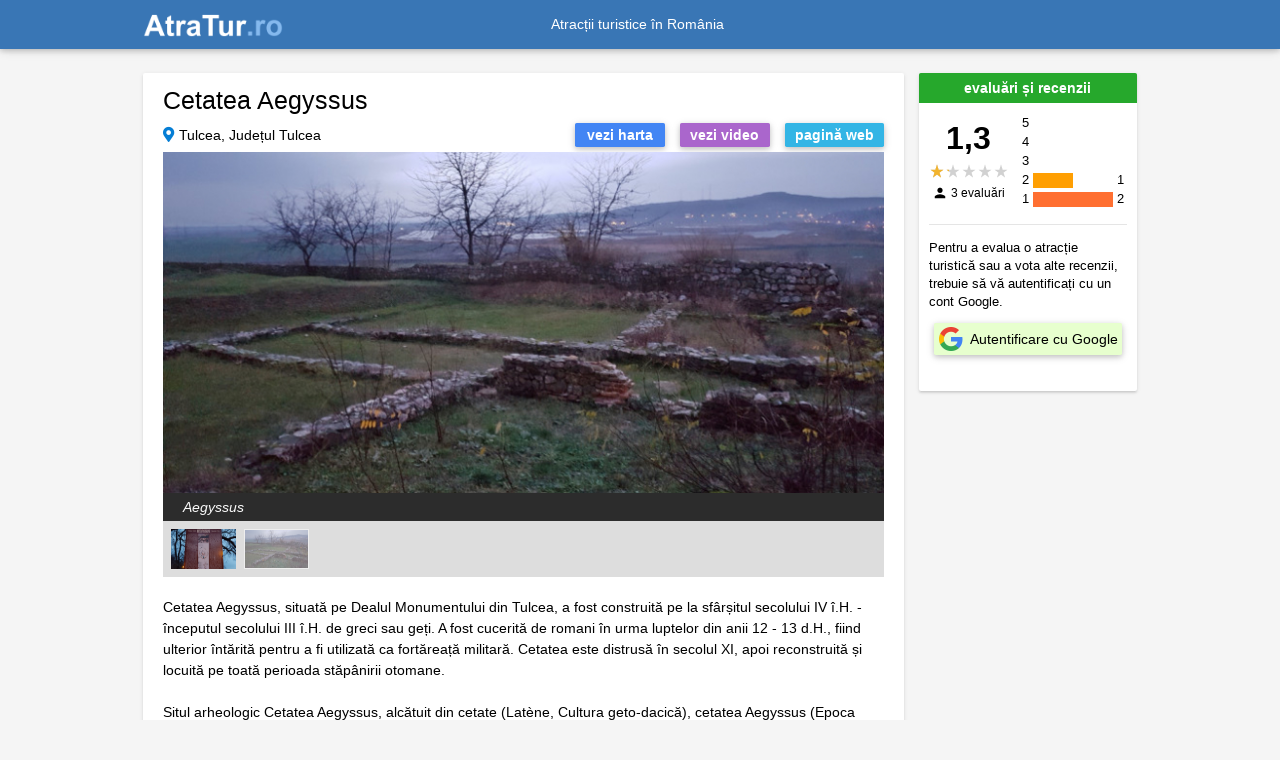

--- FILE ---
content_type: text/html; charset=UTF-8
request_url: https://atratur.ro/cetatea-aegyssus/392
body_size: 1714
content:
<!DOCTYPE html>
<html lang="ro">
<head>
    <title>Cetatea Aegyssus 🇷🇴 AtraTur.ro</title>
    <meta charset="utf-8">
    <meta name="viewport" content="width=device-width,initial-scale=1" />
    <meta name="description" content="Este situată pe Dealul Monumentului din Tulcea, construită în secolul IV î.H. și reconstruită în secolul XI." />
    <meta property="og:title" content="Cetatea Aegyssus 🇷🇴 AtraTur.ro" />
    <meta property="og:url" content="https://atratur.ro/cetatea-aegyssus/392" />
    <meta property="og:type" content="website" />
    <meta property="og:description" content="Este situată pe Dealul Monumentului din Tulcea, construită în secolul IV î.H. și reconstruită în secolul XI." />
    <meta property="og:locale" content="ro_RO" />
    <meta property="og:site_name" content="AtraTur.ro" />
    <meta property="og:image" content="https://atratur.ro/pics/attractions/392/5a8b1db05ec1c.jpg" />
    <meta property="og:image:secure_url" content="https://atratur.ro/pics/attractions/392/5a8b1db05ec1c.jpg" />
    <meta property="og:image:type" content="image/jpeg" />
    <meta property="twitter:title" content="Cetatea Aegyssus 🇷🇴 AtraTur.ro" />
    <meta property="twitter:description" content="Este situată pe Dealul Monumentului din Tulcea, construită în secolul IV î.H. și reconstruită în secolul XI." />
    <meta name="twitter:card" content="https://atratur.ro/pics/attractions/392/5a8b1db05ec1c.jpg">
    <meta property="fb:app_id" content="662610047209322" />
        <meta name="csrf-token" content="upok40foE8Vqcy9NL2lHwS4YorcEc6WIQHU84K0y">

            <link rel="canonical" href="https://atratur.ro/cetatea-aegyssus/392" />
                <link rel="alternate" href="android-app://ro.ponticatravel.atractiituristice/https/atratur.ro/cetatea-aegyssus/392" />
    
    <link rel="icon" type="image/x-icon" href="https://atratur.ro/favicon.ico" />
    
    <link rel="stylesheet" href="https://use.fontawesome.com/releases/v5.8.2/css/all.css">
    <link rel="stylesheet" href="https://cdnjs.cloudflare.com/ajax/libs/twitter-bootstrap/4.3.1/css/bootstrap.min.css">
    <link rel="stylesheet" href="https://cdnjs.cloudflare.com/ajax/libs/mdbootstrap/4.8.3/css/mdb.min.css">
    <link rel="stylesheet" href="https://atratur.ro/css/app.min.css?v=4.1.0" />

        <link rel="stylesheet" href="https://unpkg.com/leaflet@1.5.1/dist/leaflet.css"
  integrity="sha512-xwE/Az9zrjBIphAcBb3F6JVqxf46+CDLwfLMHloNu6KEQCAWi6HcDUbeOfBIptF7tcCzusKFjFw2yuvEpDL9wQ=="
  crossorigin=""/>
    </head>


<body>
    <div id="vapp">
    <header>
        <nav itemscope itemtype="https://schema.org/Brand" class="navbar navbar-dark fixed-top navbar-expand-md indigo" role="navigation" id="navigation">
			<div class="content-container">
				<a aria-current="page" class="navbar-brand active" href="https://atratur.ro">
					<img itemprop="logo" width="140" height="22.52" src="https://atratur.ro/images/logo.png?v=2.0.0" alt="Logo AtraTur.ro">
				</a>
				<meta itemprop="name" content="AtraTur.ro" />

				<div class="collapse navbar-collapse justify-content-center" id="collapse">Atracții turistice în România</div>
				<div class="navbar-nav dashboard-link">
									</div>

			</div>
        </nav>
    </header>

    <div class="content-wrapper">

	<attraction-page 
		id="392" 
		lat="45.185448" 
		lng="28.815203">
	</attraction-page>

<footer-links></footer-links>

</div>
</div><!-- end vapp -->

<!-- JQuery -->
<script src="https://cdnjs.cloudflare.com/ajax/libs/jquery/3.4.1/jquery.min.js"></script>
<!-- Bootstrap tooltips -->
<script src="https://cdnjs.cloudflare.com/ajax/libs/popper.js/1.14.4/umd/popper.min.js"></script>
<!-- Bootstrap core JavaScript -->
<script src="https://cdnjs.cloudflare.com/ajax/libs/twitter-bootstrap/4.3.1/js/bootstrap.min.js"></script>
<!-- MDB core JavaScript -->
<script src="https://cdnjs.cloudflare.com/ajax/libs/mdbootstrap/4.8.3/js/mdb.min.js"></script>

<script src="https://unpkg.com/leaflet@1.5.1/dist/leaflet.js"
  integrity="sha512-GffPMF3RvMeYyc1LWMHtK8EbPv0iNZ8/oTtHPx9/cc2ILxQ+u905qIwdpULaqDkyBKgOaB57QTMg7ztg8Jm2Og=="
  crossorigin=""></script>

    <script src="https://atratur.ro/js/vapp.min.js?v=4.1.0"></script>
  
    <script async src="https://pagead2.googlesyndication.com/pagead/js/adsbygoogle.js?client=ca-pub-7765995607233643"
                  crossorigin="anonymous"></script>

</body>

</html>


--- FILE ---
content_type: text/html; charset=UTF-8
request_url: https://atratur.ro/api/attraction/392
body_size: 2125
content:
{"id":392,"name":"Cetatea Aegyssus","area_id":39,"region_id":7,"city_id":12385,"address":"","lat":45.185448,"lng":28.815203,"webpage":"https:\/\/www.icemtl.ro\/cetatea-aegyssus\/","surface_border":null,"surface_color":null,"summary":"Este situat\u0103 pe Dealul Monumentului din Tulcea, construit\u0103 \u00een secolul IV \u00ee.H. \u0219i reconstruit\u0103 \u00een secolul XI.","description_html":"<!DOCTYPE html PUBLIC \"-\/\/W3C\/\/DTD HTML 4.0 Transitional\/\/EN\" \"http:\/\/www.w3.org\/TR\/REC-html40\/loose.dtd\">\n<html><body><p>Aegyssus este un sit arheologic situat pe Dealul Monumentului din Tulcea.<\/p>\n\n<p>Cetatea a fost construit&#259; pe la sf&acirc;r&#537;itul secolului al IV-lea &icirc;.H. - &icirc;nceputul secolului al III-lea &icirc;.H. de c&#259;tre greci sau ge&#539;i. A fost cucerit&#259; de romani &icirc;n urma luptelor din anii 12-13 d.H., fiind ulterior &icirc;nt&#259;rit&#259; pentru a fi utilizat&#259; ca fort&#259;rea&#539;&#259; militar&#259;.<\/p>\n\n<p>Cetatea este distrus&#259; &icirc;n secolul al XI-lea, apoi reconstruit&#259; &#537;i locuit&#259; pe toat&#259; perioada st&#259;p&acirc;nirii otomane.<\/p><\/body><\/html>\n","description":"Cetatea Aegyssus, situat\u0103 pe Dealul Monumentului din Tulcea, a fost construit\u0103 pe la sf\u00e2r\u0219itul secolului IV \u00ee.H. - \u00eenceputul secolului III \u00ee.H. de greci sau ge\u021bi. A fost cucerit\u0103 de romani \u00een urma luptelor din anii 12 - 13 d.H., fiind ulterior \u00eent\u0103rit\u0103 pentru a fi utilizat\u0103 ca fort\u0103rea\u021b\u0103 militar\u0103. Cetatea este distrus\u0103 \u00een secolul XI, apoi reconstruit\u0103 \u0219i locuit\u0103 pe toat\u0103 perioada st\u0103p\u00e2nirii otomane.\n\nSitul arheologic Cetatea Aegyssus, alc\u0103tuit din cetate (Lat\u00e8ne, Cultura geto-dacic\u0103), cetatea Aegyssus (Epoca roman\u0103 t\u00e2rzie), a\u0219ezare civil\u0103 Aegyssus, necropola cet\u0103\u021bii Aegyssus, cetatea roman\u0103 (Epoca roman\u0103) \u0219i a\u0219ezare medieval\u0103 (Epoca medieval\u0103), figureaz\u0103 pe lista monumentelor istorice din jude\u021bul Tulcea.","program_and_price":null,"pic":"5a8b1db05ec1c.jpg","video_host":"youtube","video_id":"AvKsB8oSVLA","copyright":"","widget_title":"Cetatea Aegyssus","active":1,"booking_offer_explorer":37,"booking_num_properties":3,"kw0":null,"kw1":null,"kw2":null,"kw3":"","kw5":null,"created_at":"2018-02-19 20:52:05","updated_at":"2021-10-15 12:56:17","copyright_updated_at":null,"pp_updated_at":"2019-09-20 23:01:07","kw_updated_at":null,"city_name":"Tulcea","area_name":"Tulcea","booking_dest_id":"-1172984","booking_city_name":"Tulcea","pics":[{"category":"Aegyssus","title":"","keywords":"Aegyssus; Tulcea","contact":"","city":"Tulcea","county":"Tulcea","country_code":"RO","country_name":"Rom\u00e2nia","file":"5a8b1e03a494c.jpg","src":"\/pics\/attractions\/392\/5a8b1e03a494c.jpg","primary":0,"filemtime":1565024656,"alt":"Cetatea Aegyssus","headline":"Aegyssus","id":0,"selected":false},{"category":"Aegyssus","title":"","keywords":"Aegyssus; Tulcea","contact":"","city":"Tulcea","county":"Tulcea","country_code":"RO","country_name":"Rom\u00e2nia","file":"5a8b1db05ec1c.jpg","src":"\/pics\/attractions\/392\/5a8b1db05ec1c.jpg","primary":1,"filemtime":1565024656,"alt":"Cetatea Aegyssus","headline":"Aegyssus","id":1,"selected":true}],"selected_index":1,"full_address":"Tulcea, Jude\u021bul Tulcea","video_src":"https:\/\/www.youtube-nocookie.com\/embed\/AvKsB8oSVLA","deal_finder_aid":"1826016","deal_finder_currency":"RON","map_widget_aid":"1825923","map_widget_currency":"RON"}

--- FILE ---
content_type: text/html; charset=UTF-8
request_url: https://atratur.ro/api/attractions/nearby
body_size: 2124
content:
{"attractions":[{"id":251,"name":"Catedrala Sf. Ierarh Nicolae din Tulcea","lat":45.176872,"lng":28.801979,"surface_border":"","summary":"A fost ridicat\u0103 \u00een perioada 1862 - 1865, pe locul unei vechi bisericu\u021be construite de credincio\u0219ii rom\u00e2ni refugia\u021bi din satul Be\u0219tepe.","pic":"https:\/\/atratur.ro\/pics\/attractions\/251\/603a89b9dd988.jpg","widget_title":"Catedrala Sf. Ierarh Nicolae din Tulcea","thumb":"https:\/\/atratur.ro\/images\/thumb-empty.png","url":"https:\/\/atratur.ro\/catedrala-sf.-ierarh-nicolae-din-tulcea\/251"},{"id":389,"name":"Monumentul Independen\u0163ei din Tulcea","lat":45.186783,"lng":28.814955,"surface_border":"","summary":"Este dedicat R\u0103zboiului de independen\u021b\u0103 (1877 - 1878). Prima construc\u021bie, realizat\u0103 \u00eentre anii 1879 - 1899, a fost inaugurat\u0103 oficial abia \u00een 1904, \u00een prezen\u021ba regelui Carol I \u0219i a reginei Elisabeta.","pic":"https:\/\/atratur.ro\/pics\/attractions\/389\/60507a7fe593a.jpg","widget_title":"Monumentul Independen\u021bei din Tulcea","thumb":"https:\/\/atratur.ro\/images\/thumb-empty.png","url":"https:\/\/atratur.ro\/monumentul-independen\u0163ei-din-tulcea\/389"},{"id":691,"name":"Moscheea Aziziye","lat":45.181526,"lng":28.806599,"surface_border":"","summary":"Denumit\u0103 \u0219i Geamia Sultanului Abdulaziz, l\u0103ca\u0219ul de cult a fost construit \u00een anul 1863, \u00een perioada Sultanului Abdulaziz.","pic":"https:\/\/atratur.ro\/pics\/attractions\/691\/5ef0557a987dd.jpg","widget_title":"Moscheea Aziziye","thumb":"https:\/\/atratur.ro\/images\/thumb-empty.png","url":"https:\/\/atratur.ro\/moscheea-aziziye\/691"},{"id":843,"name":"Sinagoga din Tulcea (Templul Coral)","lat":45.174923,"lng":28.800465,"surface_border":"","summary":"A fost construita \u00een perioada 1888 - 1901, f\u0103r\u0103 a se cunoa\u0219te data precis\u0103. Are o arhitectur\u0103 unic\u0103 \u0219i nu seam\u0103n\u0103 cu alte sinagogi din Rom\u00e2nia.","pic":"https:\/\/atratur.ro\/pics\/attractions\/843\/603be0e6d8d47.jpg","widget_title":"Sinagoga din Tulcea (Templul Coral)","thumb":"https:\/\/atratur.ro\/images\/thumb-empty.png","url":"https:\/\/atratur.ro\/sinagoga-din-tulcea-(templul-coral)\/843"},{"id":394,"name":"Muzeul de Etnografie \u0219i Art\u0103 Popular\u0103 din Tulcea","lat":45.179443,"lng":28.805956,"surface_border":"","summary":"Edificiul, fost sediu al B\u0103ncii Na\u021bionale a Rom\u00e2niei - Agen\u021bia Tulcea, a fost construit \u00een perioada 1924 - 1927, fiind un exemplu valoros al arhitecturii na\u021bionale.","pic":"https:\/\/atratur.ro\/pics\/attractions\/394\/5fddbe4bde009.jpg","widget_title":"Muzeul de Etnografie \u0219i Art\u0103 Popular\u0103 din Tulcea","thumb":"https:\/\/atratur.ro\/images\/thumb-empty.png","url":"https:\/\/atratur.ro\/muzeul-de-etnografie-\u0219i-art\u0103-popular\u0103-din-tulcea\/394"},{"id":396,"name":"Muzeul de Art\u0103 (Conacul Pa\u0219ei) din Tulcea","lat":45.180229,"lng":28.804939,"surface_border":"","summary":"Cl\u0103direa muzeului a fost ridicat\u0103 \u00een perioada 1863 - 1865 ca Palat Administrativ al Sangeacului de Tulcea, denumit atunci \u0219i Conacul Pa\u0219ei.","pic":"https:\/\/atratur.ro\/pics\/attractions\/396\/5eeb2b8fa0c0d.jpg","widget_title":"Muzeul de Art\u0103 (Conacul Pa\u0219ei) din Tulcea","thumb":"https:\/\/atratur.ro\/images\/thumb-empty.png","url":"https:\/\/atratur.ro\/muzeul-de-art\u0103-(conacul-pa\u0219ei)-din-tulcea\/396"},{"id":388,"name":"Sat Pesc\u0103resc Tradi\u021bional","lat":45.166653,"lng":28.845676,"surface_border":"","summary":"Parc tematic care prezint\u0103 10 gospod\u0103rii pesc\u0103re\u0219ti din diferite zone din Delta Dun\u0103rii, 2 mori de v\u00e2nt \u0219i o bisericu\u021b\u0103.","pic":"https:\/\/atratur.ro\/pics\/attractions\/388\/5a8aee040ade1.jpg","widget_title":"Sat Pesc\u0103resc Tradi\u021bional","thumb":"https:\/\/atratur.ro\/images\/thumb-empty.png","url":"https:\/\/atratur.ro\/sat-pesc\u0103resc-tradi\u021bional\/388"},{"id":395,"name":"Muzeul de Istorie \u0219i Arheologie din Tulcea","lat":45.186008,"lng":28.815218,"surface_border":"","summary":"Muzeul a fost \u00eenfiin\u021bat \u00een anul 1975. Este situat pe locul fostei cet\u0103\u021bi antice Aegyssus.","pic":"https:\/\/atratur.ro\/pics\/attractions\/395\/5eeb25755289e.jpg","widget_title":"Muzeul de Istorie \u0219i Arheologie","thumb":"https:\/\/atratur.ro\/images\/thumb-empty.png","url":"https:\/\/atratur.ro\/muzeul-de-istorie-\u0219i-arheologie-din-tulcea\/395"},{"id":1407,"name":"Biserica ortodox\u0103 Sf. Gheorghe din Tulcea (Biserica Bulg\u0103reasc\u0103)","lat":45.175442,"lng":28.80578,"surface_border":"","summary":"Numit\u0103 \u0219i Biserica Bulg\u0103reasc\u0103 sau Biserica cu Ceas, a fost construit\u0103 \u00een anul 1857 de coloni\u0219tii bulgari veni\u021bi din sudul Basarabiei.","pic":"https:\/\/atratur.ro\/pics\/attractions\/1407\/603a7c97c01a7.jpg","widget_title":"\u200bBiserica ortodox\u0103 Sf. Gheorghe din Tulcea (Biserica Bulg\u0103reasc\u0103)","thumb":"https:\/\/atratur.ro\/images\/thumb-empty.png","url":"https:\/\/atratur.ro\/biserica-ortodox\u0103-sf.-gheorghe-din-tulcea-(biserica-bulg\u0103reasc\u0103)\/1407"},{"id":392,"name":"Cetatea Aegyssus","lat":45.185448,"lng":28.815203,"surface_border":"","summary":"Este situat\u0103 pe Dealul Monumentului din Tulcea, construit\u0103 \u00een secolul IV \u00ee.H. \u0219i reconstruit\u0103 \u00een secolul XI.","pic":"https:\/\/atratur.ro\/pics\/attractions\/392\/5a8b1db05ec1c.jpg","widget_title":"Cetatea Aegyssus","thumb":"https:\/\/atratur.ro\/images\/thumb-empty.png","url":"https:\/\/atratur.ro\/cetatea-aegyssus\/392"},{"id":397,"name":"Casa Avramide","lat":45.177059,"lng":28.801565,"surface_border":"","summary":"Cea mai frumoas\u0103 cl\u0103dire din ora\u0219, construit\u0103 la sf\u00e2r\u0219itul secolului XIX, de Alexandru Avramide, \u00eentreprinz\u0103tor local, unul din cei mai \u00eenst\u0103ri\u021bi oameni din regiune.","pic":"https:\/\/atratur.ro\/pics\/attractions\/397\/603a8cea3ba30.jpg","widget_title":"Casa Avramide","thumb":"https:\/\/atratur.ro\/images\/thumb-empty.png","url":"https:\/\/atratur.ro\/casa-avramide\/397"},{"id":253,"name":"Centrul Muzeal Eco-Turistic Delta Dun\u0103rii","lat":45.180172,"lng":28.805717,"surface_border":"","summary":"Este conceput ca o institu\u021bie de cultur\u0103 complex\u0103 ce cuprinde un muzeu si un acvariu public.","pic":"https:\/\/atratur.ro\/pics\/attractions\/253\/5a898a4c4fb8e.jpg","widget_title":"Centrul Muzeal Eco-Turistic Delta Dun\u0103rii","thumb":"https:\/\/atratur.ro\/images\/thumb-empty.png","url":"https:\/\/atratur.ro\/centrul-muzeal-eco-turistic-delta-dun\u0103rii\/253"}]}

--- FILE ---
content_type: text/html; charset=utf-8
request_url: https://www.youtube-nocookie.com/embed/AvKsB8oSVLA
body_size: 46372
content:
<!DOCTYPE html><html lang="en" dir="ltr" data-cast-api-enabled="true"><head><meta name="viewport" content="width=device-width, initial-scale=1"><script nonce="cbG1_IqnUWEMlaYEZf4I9Q">if ('undefined' == typeof Symbol || 'undefined' == typeof Symbol.iterator) {delete Array.prototype.entries;}</script><style name="www-roboto" nonce="dvxA5FdyRaUH7MAbd9j8Ow">@font-face{font-family:'Roboto';font-style:normal;font-weight:400;font-stretch:100%;src:url(//fonts.gstatic.com/s/roboto/v48/KFO7CnqEu92Fr1ME7kSn66aGLdTylUAMa3GUBHMdazTgWw.woff2)format('woff2');unicode-range:U+0460-052F,U+1C80-1C8A,U+20B4,U+2DE0-2DFF,U+A640-A69F,U+FE2E-FE2F;}@font-face{font-family:'Roboto';font-style:normal;font-weight:400;font-stretch:100%;src:url(//fonts.gstatic.com/s/roboto/v48/KFO7CnqEu92Fr1ME7kSn66aGLdTylUAMa3iUBHMdazTgWw.woff2)format('woff2');unicode-range:U+0301,U+0400-045F,U+0490-0491,U+04B0-04B1,U+2116;}@font-face{font-family:'Roboto';font-style:normal;font-weight:400;font-stretch:100%;src:url(//fonts.gstatic.com/s/roboto/v48/KFO7CnqEu92Fr1ME7kSn66aGLdTylUAMa3CUBHMdazTgWw.woff2)format('woff2');unicode-range:U+1F00-1FFF;}@font-face{font-family:'Roboto';font-style:normal;font-weight:400;font-stretch:100%;src:url(//fonts.gstatic.com/s/roboto/v48/KFO7CnqEu92Fr1ME7kSn66aGLdTylUAMa3-UBHMdazTgWw.woff2)format('woff2');unicode-range:U+0370-0377,U+037A-037F,U+0384-038A,U+038C,U+038E-03A1,U+03A3-03FF;}@font-face{font-family:'Roboto';font-style:normal;font-weight:400;font-stretch:100%;src:url(//fonts.gstatic.com/s/roboto/v48/KFO7CnqEu92Fr1ME7kSn66aGLdTylUAMawCUBHMdazTgWw.woff2)format('woff2');unicode-range:U+0302-0303,U+0305,U+0307-0308,U+0310,U+0312,U+0315,U+031A,U+0326-0327,U+032C,U+032F-0330,U+0332-0333,U+0338,U+033A,U+0346,U+034D,U+0391-03A1,U+03A3-03A9,U+03B1-03C9,U+03D1,U+03D5-03D6,U+03F0-03F1,U+03F4-03F5,U+2016-2017,U+2034-2038,U+203C,U+2040,U+2043,U+2047,U+2050,U+2057,U+205F,U+2070-2071,U+2074-208E,U+2090-209C,U+20D0-20DC,U+20E1,U+20E5-20EF,U+2100-2112,U+2114-2115,U+2117-2121,U+2123-214F,U+2190,U+2192,U+2194-21AE,U+21B0-21E5,U+21F1-21F2,U+21F4-2211,U+2213-2214,U+2216-22FF,U+2308-230B,U+2310,U+2319,U+231C-2321,U+2336-237A,U+237C,U+2395,U+239B-23B7,U+23D0,U+23DC-23E1,U+2474-2475,U+25AF,U+25B3,U+25B7,U+25BD,U+25C1,U+25CA,U+25CC,U+25FB,U+266D-266F,U+27C0-27FF,U+2900-2AFF,U+2B0E-2B11,U+2B30-2B4C,U+2BFE,U+3030,U+FF5B,U+FF5D,U+1D400-1D7FF,U+1EE00-1EEFF;}@font-face{font-family:'Roboto';font-style:normal;font-weight:400;font-stretch:100%;src:url(//fonts.gstatic.com/s/roboto/v48/KFO7CnqEu92Fr1ME7kSn66aGLdTylUAMaxKUBHMdazTgWw.woff2)format('woff2');unicode-range:U+0001-000C,U+000E-001F,U+007F-009F,U+20DD-20E0,U+20E2-20E4,U+2150-218F,U+2190,U+2192,U+2194-2199,U+21AF,U+21E6-21F0,U+21F3,U+2218-2219,U+2299,U+22C4-22C6,U+2300-243F,U+2440-244A,U+2460-24FF,U+25A0-27BF,U+2800-28FF,U+2921-2922,U+2981,U+29BF,U+29EB,U+2B00-2BFF,U+4DC0-4DFF,U+FFF9-FFFB,U+10140-1018E,U+10190-1019C,U+101A0,U+101D0-101FD,U+102E0-102FB,U+10E60-10E7E,U+1D2C0-1D2D3,U+1D2E0-1D37F,U+1F000-1F0FF,U+1F100-1F1AD,U+1F1E6-1F1FF,U+1F30D-1F30F,U+1F315,U+1F31C,U+1F31E,U+1F320-1F32C,U+1F336,U+1F378,U+1F37D,U+1F382,U+1F393-1F39F,U+1F3A7-1F3A8,U+1F3AC-1F3AF,U+1F3C2,U+1F3C4-1F3C6,U+1F3CA-1F3CE,U+1F3D4-1F3E0,U+1F3ED,U+1F3F1-1F3F3,U+1F3F5-1F3F7,U+1F408,U+1F415,U+1F41F,U+1F426,U+1F43F,U+1F441-1F442,U+1F444,U+1F446-1F449,U+1F44C-1F44E,U+1F453,U+1F46A,U+1F47D,U+1F4A3,U+1F4B0,U+1F4B3,U+1F4B9,U+1F4BB,U+1F4BF,U+1F4C8-1F4CB,U+1F4D6,U+1F4DA,U+1F4DF,U+1F4E3-1F4E6,U+1F4EA-1F4ED,U+1F4F7,U+1F4F9-1F4FB,U+1F4FD-1F4FE,U+1F503,U+1F507-1F50B,U+1F50D,U+1F512-1F513,U+1F53E-1F54A,U+1F54F-1F5FA,U+1F610,U+1F650-1F67F,U+1F687,U+1F68D,U+1F691,U+1F694,U+1F698,U+1F6AD,U+1F6B2,U+1F6B9-1F6BA,U+1F6BC,U+1F6C6-1F6CF,U+1F6D3-1F6D7,U+1F6E0-1F6EA,U+1F6F0-1F6F3,U+1F6F7-1F6FC,U+1F700-1F7FF,U+1F800-1F80B,U+1F810-1F847,U+1F850-1F859,U+1F860-1F887,U+1F890-1F8AD,U+1F8B0-1F8BB,U+1F8C0-1F8C1,U+1F900-1F90B,U+1F93B,U+1F946,U+1F984,U+1F996,U+1F9E9,U+1FA00-1FA6F,U+1FA70-1FA7C,U+1FA80-1FA89,U+1FA8F-1FAC6,U+1FACE-1FADC,U+1FADF-1FAE9,U+1FAF0-1FAF8,U+1FB00-1FBFF;}@font-face{font-family:'Roboto';font-style:normal;font-weight:400;font-stretch:100%;src:url(//fonts.gstatic.com/s/roboto/v48/KFO7CnqEu92Fr1ME7kSn66aGLdTylUAMa3OUBHMdazTgWw.woff2)format('woff2');unicode-range:U+0102-0103,U+0110-0111,U+0128-0129,U+0168-0169,U+01A0-01A1,U+01AF-01B0,U+0300-0301,U+0303-0304,U+0308-0309,U+0323,U+0329,U+1EA0-1EF9,U+20AB;}@font-face{font-family:'Roboto';font-style:normal;font-weight:400;font-stretch:100%;src:url(//fonts.gstatic.com/s/roboto/v48/KFO7CnqEu92Fr1ME7kSn66aGLdTylUAMa3KUBHMdazTgWw.woff2)format('woff2');unicode-range:U+0100-02BA,U+02BD-02C5,U+02C7-02CC,U+02CE-02D7,U+02DD-02FF,U+0304,U+0308,U+0329,U+1D00-1DBF,U+1E00-1E9F,U+1EF2-1EFF,U+2020,U+20A0-20AB,U+20AD-20C0,U+2113,U+2C60-2C7F,U+A720-A7FF;}@font-face{font-family:'Roboto';font-style:normal;font-weight:400;font-stretch:100%;src:url(//fonts.gstatic.com/s/roboto/v48/KFO7CnqEu92Fr1ME7kSn66aGLdTylUAMa3yUBHMdazQ.woff2)format('woff2');unicode-range:U+0000-00FF,U+0131,U+0152-0153,U+02BB-02BC,U+02C6,U+02DA,U+02DC,U+0304,U+0308,U+0329,U+2000-206F,U+20AC,U+2122,U+2191,U+2193,U+2212,U+2215,U+FEFF,U+FFFD;}@font-face{font-family:'Roboto';font-style:normal;font-weight:500;font-stretch:100%;src:url(//fonts.gstatic.com/s/roboto/v48/KFO7CnqEu92Fr1ME7kSn66aGLdTylUAMa3GUBHMdazTgWw.woff2)format('woff2');unicode-range:U+0460-052F,U+1C80-1C8A,U+20B4,U+2DE0-2DFF,U+A640-A69F,U+FE2E-FE2F;}@font-face{font-family:'Roboto';font-style:normal;font-weight:500;font-stretch:100%;src:url(//fonts.gstatic.com/s/roboto/v48/KFO7CnqEu92Fr1ME7kSn66aGLdTylUAMa3iUBHMdazTgWw.woff2)format('woff2');unicode-range:U+0301,U+0400-045F,U+0490-0491,U+04B0-04B1,U+2116;}@font-face{font-family:'Roboto';font-style:normal;font-weight:500;font-stretch:100%;src:url(//fonts.gstatic.com/s/roboto/v48/KFO7CnqEu92Fr1ME7kSn66aGLdTylUAMa3CUBHMdazTgWw.woff2)format('woff2');unicode-range:U+1F00-1FFF;}@font-face{font-family:'Roboto';font-style:normal;font-weight:500;font-stretch:100%;src:url(//fonts.gstatic.com/s/roboto/v48/KFO7CnqEu92Fr1ME7kSn66aGLdTylUAMa3-UBHMdazTgWw.woff2)format('woff2');unicode-range:U+0370-0377,U+037A-037F,U+0384-038A,U+038C,U+038E-03A1,U+03A3-03FF;}@font-face{font-family:'Roboto';font-style:normal;font-weight:500;font-stretch:100%;src:url(//fonts.gstatic.com/s/roboto/v48/KFO7CnqEu92Fr1ME7kSn66aGLdTylUAMawCUBHMdazTgWw.woff2)format('woff2');unicode-range:U+0302-0303,U+0305,U+0307-0308,U+0310,U+0312,U+0315,U+031A,U+0326-0327,U+032C,U+032F-0330,U+0332-0333,U+0338,U+033A,U+0346,U+034D,U+0391-03A1,U+03A3-03A9,U+03B1-03C9,U+03D1,U+03D5-03D6,U+03F0-03F1,U+03F4-03F5,U+2016-2017,U+2034-2038,U+203C,U+2040,U+2043,U+2047,U+2050,U+2057,U+205F,U+2070-2071,U+2074-208E,U+2090-209C,U+20D0-20DC,U+20E1,U+20E5-20EF,U+2100-2112,U+2114-2115,U+2117-2121,U+2123-214F,U+2190,U+2192,U+2194-21AE,U+21B0-21E5,U+21F1-21F2,U+21F4-2211,U+2213-2214,U+2216-22FF,U+2308-230B,U+2310,U+2319,U+231C-2321,U+2336-237A,U+237C,U+2395,U+239B-23B7,U+23D0,U+23DC-23E1,U+2474-2475,U+25AF,U+25B3,U+25B7,U+25BD,U+25C1,U+25CA,U+25CC,U+25FB,U+266D-266F,U+27C0-27FF,U+2900-2AFF,U+2B0E-2B11,U+2B30-2B4C,U+2BFE,U+3030,U+FF5B,U+FF5D,U+1D400-1D7FF,U+1EE00-1EEFF;}@font-face{font-family:'Roboto';font-style:normal;font-weight:500;font-stretch:100%;src:url(//fonts.gstatic.com/s/roboto/v48/KFO7CnqEu92Fr1ME7kSn66aGLdTylUAMaxKUBHMdazTgWw.woff2)format('woff2');unicode-range:U+0001-000C,U+000E-001F,U+007F-009F,U+20DD-20E0,U+20E2-20E4,U+2150-218F,U+2190,U+2192,U+2194-2199,U+21AF,U+21E6-21F0,U+21F3,U+2218-2219,U+2299,U+22C4-22C6,U+2300-243F,U+2440-244A,U+2460-24FF,U+25A0-27BF,U+2800-28FF,U+2921-2922,U+2981,U+29BF,U+29EB,U+2B00-2BFF,U+4DC0-4DFF,U+FFF9-FFFB,U+10140-1018E,U+10190-1019C,U+101A0,U+101D0-101FD,U+102E0-102FB,U+10E60-10E7E,U+1D2C0-1D2D3,U+1D2E0-1D37F,U+1F000-1F0FF,U+1F100-1F1AD,U+1F1E6-1F1FF,U+1F30D-1F30F,U+1F315,U+1F31C,U+1F31E,U+1F320-1F32C,U+1F336,U+1F378,U+1F37D,U+1F382,U+1F393-1F39F,U+1F3A7-1F3A8,U+1F3AC-1F3AF,U+1F3C2,U+1F3C4-1F3C6,U+1F3CA-1F3CE,U+1F3D4-1F3E0,U+1F3ED,U+1F3F1-1F3F3,U+1F3F5-1F3F7,U+1F408,U+1F415,U+1F41F,U+1F426,U+1F43F,U+1F441-1F442,U+1F444,U+1F446-1F449,U+1F44C-1F44E,U+1F453,U+1F46A,U+1F47D,U+1F4A3,U+1F4B0,U+1F4B3,U+1F4B9,U+1F4BB,U+1F4BF,U+1F4C8-1F4CB,U+1F4D6,U+1F4DA,U+1F4DF,U+1F4E3-1F4E6,U+1F4EA-1F4ED,U+1F4F7,U+1F4F9-1F4FB,U+1F4FD-1F4FE,U+1F503,U+1F507-1F50B,U+1F50D,U+1F512-1F513,U+1F53E-1F54A,U+1F54F-1F5FA,U+1F610,U+1F650-1F67F,U+1F687,U+1F68D,U+1F691,U+1F694,U+1F698,U+1F6AD,U+1F6B2,U+1F6B9-1F6BA,U+1F6BC,U+1F6C6-1F6CF,U+1F6D3-1F6D7,U+1F6E0-1F6EA,U+1F6F0-1F6F3,U+1F6F7-1F6FC,U+1F700-1F7FF,U+1F800-1F80B,U+1F810-1F847,U+1F850-1F859,U+1F860-1F887,U+1F890-1F8AD,U+1F8B0-1F8BB,U+1F8C0-1F8C1,U+1F900-1F90B,U+1F93B,U+1F946,U+1F984,U+1F996,U+1F9E9,U+1FA00-1FA6F,U+1FA70-1FA7C,U+1FA80-1FA89,U+1FA8F-1FAC6,U+1FACE-1FADC,U+1FADF-1FAE9,U+1FAF0-1FAF8,U+1FB00-1FBFF;}@font-face{font-family:'Roboto';font-style:normal;font-weight:500;font-stretch:100%;src:url(//fonts.gstatic.com/s/roboto/v48/KFO7CnqEu92Fr1ME7kSn66aGLdTylUAMa3OUBHMdazTgWw.woff2)format('woff2');unicode-range:U+0102-0103,U+0110-0111,U+0128-0129,U+0168-0169,U+01A0-01A1,U+01AF-01B0,U+0300-0301,U+0303-0304,U+0308-0309,U+0323,U+0329,U+1EA0-1EF9,U+20AB;}@font-face{font-family:'Roboto';font-style:normal;font-weight:500;font-stretch:100%;src:url(//fonts.gstatic.com/s/roboto/v48/KFO7CnqEu92Fr1ME7kSn66aGLdTylUAMa3KUBHMdazTgWw.woff2)format('woff2');unicode-range:U+0100-02BA,U+02BD-02C5,U+02C7-02CC,U+02CE-02D7,U+02DD-02FF,U+0304,U+0308,U+0329,U+1D00-1DBF,U+1E00-1E9F,U+1EF2-1EFF,U+2020,U+20A0-20AB,U+20AD-20C0,U+2113,U+2C60-2C7F,U+A720-A7FF;}@font-face{font-family:'Roboto';font-style:normal;font-weight:500;font-stretch:100%;src:url(//fonts.gstatic.com/s/roboto/v48/KFO7CnqEu92Fr1ME7kSn66aGLdTylUAMa3yUBHMdazQ.woff2)format('woff2');unicode-range:U+0000-00FF,U+0131,U+0152-0153,U+02BB-02BC,U+02C6,U+02DA,U+02DC,U+0304,U+0308,U+0329,U+2000-206F,U+20AC,U+2122,U+2191,U+2193,U+2212,U+2215,U+FEFF,U+FFFD;}</style><script name="www-roboto" nonce="cbG1_IqnUWEMlaYEZf4I9Q">if (document.fonts && document.fonts.load) {document.fonts.load("400 10pt Roboto", "E"); document.fonts.load("500 10pt Roboto", "E");}</script><link rel="stylesheet" href="/s/player/b95b0e7a/www-player.css" name="www-player" nonce="dvxA5FdyRaUH7MAbd9j8Ow"><style nonce="dvxA5FdyRaUH7MAbd9j8Ow">html {overflow: hidden;}body {font: 12px Roboto, Arial, sans-serif; background-color: #000; color: #fff; height: 100%; width: 100%; overflow: hidden; position: absolute; margin: 0; padding: 0;}#player {width: 100%; height: 100%;}h1 {text-align: center; color: #fff;}h3 {margin-top: 6px; margin-bottom: 3px;}.player-unavailable {position: absolute; top: 0; left: 0; right: 0; bottom: 0; padding: 25px; font-size: 13px; background: url(/img/meh7.png) 50% 65% no-repeat;}.player-unavailable .message {text-align: left; margin: 0 -5px 15px; padding: 0 5px 14px; border-bottom: 1px solid #888; font-size: 19px; font-weight: normal;}.player-unavailable a {color: #167ac6; text-decoration: none;}</style><script nonce="cbG1_IqnUWEMlaYEZf4I9Q">var ytcsi={gt:function(n){n=(n||"")+"data_";return ytcsi[n]||(ytcsi[n]={tick:{},info:{},gel:{preLoggedGelInfos:[]}})},now:window.performance&&window.performance.timing&&window.performance.now&&window.performance.timing.navigationStart?function(){return window.performance.timing.navigationStart+window.performance.now()}:function(){return(new Date).getTime()},tick:function(l,t,n){var ticks=ytcsi.gt(n).tick;var v=t||ytcsi.now();if(ticks[l]){ticks["_"+l]=ticks["_"+l]||[ticks[l]];ticks["_"+l].push(v)}ticks[l]=
v},info:function(k,v,n){ytcsi.gt(n).info[k]=v},infoGel:function(p,n){ytcsi.gt(n).gel.preLoggedGelInfos.push(p)},setStart:function(t,n){ytcsi.tick("_start",t,n)}};
(function(w,d){function isGecko(){if(!w.navigator)return false;try{if(w.navigator.userAgentData&&w.navigator.userAgentData.brands&&w.navigator.userAgentData.brands.length){var brands=w.navigator.userAgentData.brands;var i=0;for(;i<brands.length;i++)if(brands[i]&&brands[i].brand==="Firefox")return true;return false}}catch(e){setTimeout(function(){throw e;})}if(!w.navigator.userAgent)return false;var ua=w.navigator.userAgent;return ua.indexOf("Gecko")>0&&ua.toLowerCase().indexOf("webkit")<0&&ua.indexOf("Edge")<
0&&ua.indexOf("Trident")<0&&ua.indexOf("MSIE")<0}ytcsi.setStart(w.performance?w.performance.timing.responseStart:null);var isPrerender=(d.visibilityState||d.webkitVisibilityState)=="prerender";var vName=!d.visibilityState&&d.webkitVisibilityState?"webkitvisibilitychange":"visibilitychange";if(isPrerender){var startTick=function(){ytcsi.setStart();d.removeEventListener(vName,startTick)};d.addEventListener(vName,startTick,false)}if(d.addEventListener)d.addEventListener(vName,function(){ytcsi.tick("vc")},
false);if(isGecko()){var isHidden=(d.visibilityState||d.webkitVisibilityState)=="hidden";if(isHidden)ytcsi.tick("vc")}var slt=function(el,t){setTimeout(function(){var n=ytcsi.now();el.loadTime=n;if(el.slt)el.slt()},t)};w.__ytRIL=function(el){if(!el.getAttribute("data-thumb"))if(w.requestAnimationFrame)w.requestAnimationFrame(function(){slt(el,0)});else slt(el,16)}})(window,document);
</script><script nonce="cbG1_IqnUWEMlaYEZf4I9Q">var ytcfg={d:function(){return window.yt&&yt.config_||ytcfg.data_||(ytcfg.data_={})},get:function(k,o){return k in ytcfg.d()?ytcfg.d()[k]:o},set:function(){var a=arguments;if(a.length>1)ytcfg.d()[a[0]]=a[1];else{var k;for(k in a[0])ytcfg.d()[k]=a[0][k]}}};
ytcfg.set({"CLIENT_CANARY_STATE":"none","DEVICE":"cbr\u003dChrome\u0026cbrand\u003dapple\u0026cbrver\u003d131.0.0.0\u0026ceng\u003dWebKit\u0026cengver\u003d537.36\u0026cos\u003dMacintosh\u0026cosver\u003d10_15_7\u0026cplatform\u003dDESKTOP","EVENT_ID":"h11xadz6CMT0_tcPoJzJ8Qg","EXPERIMENT_FLAGS":{"ab_det_apm":true,"ab_det_el_h":true,"ab_det_em_inj":true,"ab_l_sig_st":true,"ab_l_sig_st_e":true,"action_companion_center_align_description":true,"allow_skip_networkless":true,"always_send_and_write":true,"att_web_record_metrics":true,"attmusi":true,"c3_enable_button_impression_logging":true,"c3_watch_page_component":true,"cancel_pending_navs":true,"clean_up_manual_attribution_header":true,"config_age_report_killswitch":true,"cow_optimize_idom_compat":true,"csi_config_handling_infra":true,"csi_on_gel":true,"delhi_mweb_colorful_sd":true,"delhi_mweb_colorful_sd_v2":true,"deprecate_csi_has_info":true,"deprecate_pair_servlet_enabled":true,"desktop_sparkles_light_cta_button":true,"disable_cached_masthead_data":true,"disable_child_node_auto_formatted_strings":true,"disable_log_to_visitor_layer":true,"disable_pacf_logging_for_memory_limited_tv":true,"embeds_enable_eid_enforcement_for_youtube":true,"embeds_enable_info_panel_dismissal":true,"embeds_enable_pfp_always_unbranded":true,"embeds_muted_autoplay_sound_fix":true,"embeds_serve_es6_client":true,"embeds_web_nwl_disable_nocookie":true,"embeds_web_updated_shorts_definition_fix":true,"enable_active_view_display_ad_renderer_web_home":true,"enable_ad_disclosure_banner_a11y_fix":true,"enable_chips_shelf_view_model_fully_reactive":true,"enable_client_creator_goal_ticker_bar_revamp":true,"enable_client_only_wiz_direct_reactions":true,"enable_client_sli_logging":true,"enable_client_streamz_web":true,"enable_client_ve_spec":true,"enable_cloud_save_error_popup_after_retry":true,"enable_dai_sdf_h5_preroll":true,"enable_datasync_id_header_in_web_vss_pings":true,"enable_default_mono_cta_migration_web_client":true,"enable_docked_chat_messages":true,"enable_entity_store_from_dependency_injection":true,"enable_inline_muted_playback_on_web_search":true,"enable_inline_muted_playback_on_web_search_for_vdc":true,"enable_inline_muted_playback_on_web_search_for_vdcb":true,"enable_is_extended_monitoring":true,"enable_is_mini_app_page_active_bugfix":true,"enable_logging_first_user_action_after_game_ready":true,"enable_ltc_param_fetch_from_innertube":true,"enable_masthead_mweb_padding_fix":true,"enable_menu_renderer_button_in_mweb_hclr":true,"enable_mini_app_command_handler_mweb_fix":true,"enable_mini_guide_downloads_item":true,"enable_mixed_direction_formatted_strings":true,"enable_mweb_livestream_ui_update":true,"enable_mweb_new_caption_language_picker":true,"enable_names_handles_account_switcher":true,"enable_network_request_logging_on_game_events":true,"enable_new_paid_product_placement":true,"enable_open_in_new_tab_icon_for_short_dr_for_desktop_search":true,"enable_open_yt_content":true,"enable_origin_query_parameter_bugfix":true,"enable_pause_ads_on_ytv_html5":true,"enable_payments_purchase_manager":true,"enable_pdp_icon_prefetch":true,"enable_pl_r_si_fa":true,"enable_place_pivot_url":true,"enable_playable_a11y_label_with_badge_text":true,"enable_pv_screen_modern_text":true,"enable_removing_navbar_title_on_hashtag_page_mweb":true,"enable_rta_manager":true,"enable_sdf_companion_h5":true,"enable_sdf_dai_h5_midroll":true,"enable_sdf_h5_endemic_mid_post_roll":true,"enable_sdf_on_h5_unplugged_vod_midroll":true,"enable_sdf_shorts_player_bytes_h5":true,"enable_sending_unwrapped_game_audio_as_serialized_metadata":true,"enable_sfv_effect_pivot_url":true,"enable_shorts_new_carousel":true,"enable_skip_ad_guidance_prompt":true,"enable_skippable_ads_for_unplugged_ad_pod":true,"enable_smearing_expansion_dai":true,"enable_third_party_info":true,"enable_time_out_messages":true,"enable_timeline_view_modern_transcript_fe":true,"enable_video_display_compact_button_group_for_desktop_search":true,"enable_web_delhi_icons":true,"enable_web_home_top_landscape_image_layout_level_click":true,"enable_web_tiered_gel":true,"enable_window_constrained_buy_flow_dialog":true,"enable_wiz_queue_effect_and_on_init_initial_runs":true,"enable_ypc_spinners":true,"enable_yt_ata_iframe_authuser":true,"export_networkless_options":true,"export_player_version_to_ytconfig":true,"fill_single_video_with_notify_to_lasr":true,"fix_ad_miniplayer_controls_rendering":true,"fix_ads_tracking_for_swf_config_deprecation_mweb":true,"h5_companion_enable_adcpn_macro_substitution_for_click_pings":true,"h5_inplayer_enable_adcpn_macro_substitution_for_click_pings":true,"h5_reset_cache_and_filter_before_update_masthead":true,"hide_channel_creation_title_for_mweb":true,"high_ccv_client_side_caching_h5":true,"html5_log_trigger_events_with_debug_data":true,"html5_ssdai_enable_media_end_cue_range":true,"il_attach_cache_limit":true,"il_use_view_model_logging_context":true,"is_browser_support_for_webcam_streaming":true,"json_condensed_response":true,"kev_adb_pg":true,"kevlar_gel_error_routing":true,"kevlar_watch_cinematics":true,"live_chat_enable_controller_extraction":true,"live_chat_enable_rta_manager":true,"live_chat_increased_min_height":true,"log_click_with_layer_from_element_in_command_handler":true,"log_errors_through_nwl_on_retry":true,"mdx_enable_privacy_disclosure_ui":true,"mdx_load_cast_api_bootstrap_script":true,"medium_progress_bar_modification":true,"migrate_remaining_web_ad_badges_to_innertube":true,"mobile_account_menu_refresh":true,"mweb_account_linking_noapp":true,"mweb_after_render_to_scheduler":true,"mweb_allow_modern_search_suggest_behavior":true,"mweb_animated_actions":true,"mweb_app_upsell_button_direct_to_app":true,"mweb_big_progress_bar":true,"mweb_c3_enable_adaptive_signals":true,"mweb_c3_endscreen":true,"mweb_c3_endscreen_v2":true,"mweb_c3_library_page_enable_recent_shelf":true,"mweb_c3_remove_web_navigation_endpoint_data":true,"mweb_c3_use_canonical_from_player_response":true,"mweb_cinematic_watch":true,"mweb_command_handler":true,"mweb_delay_watch_initial_data":true,"mweb_disable_searchbar_scroll":true,"mweb_enable_fine_scrubbing_for_recs":true,"mweb_enable_keto_batch_player_fullscreen":true,"mweb_enable_keto_batch_player_progress_bar":true,"mweb_enable_keto_batch_player_tooltips":true,"mweb_enable_lockup_view_model_for_ucp":true,"mweb_enable_more_drawer":true,"mweb_enable_optional_fullscreen_landscape_locking":true,"mweb_enable_overlay_touch_manager":true,"mweb_enable_premium_carve_out_fix":true,"mweb_enable_refresh_detection":true,"mweb_enable_search_imp":true,"mweb_enable_sequence_signal":true,"mweb_enable_shorts_pivot_button":true,"mweb_enable_shorts_video_preload":true,"mweb_enable_skippables_on_jio_phone":true,"mweb_enable_storyboards":true,"mweb_enable_two_line_title_on_shorts":true,"mweb_enable_varispeed_controller":true,"mweb_enable_watch_feed_infinite_scroll":true,"mweb_enable_wrapped_unplugged_pause_membership_dialog_renderer":true,"mweb_fix_livestream_seeking":true,"mweb_fix_monitor_visibility_after_render":true,"mweb_force_ios_fallback_to_native_control":true,"mweb_fp_auto_fullscreen":true,"mweb_fullscreen_controls":true,"mweb_fullscreen_controls_action_buttons":true,"mweb_fullscreen_watch_system":true,"mweb_home_reactive_shorts":true,"mweb_innertube_search_command":true,"mweb_lang_in_html":true,"mweb_like_button_synced_with_entities":true,"mweb_logo_use_home_page_ve":true,"mweb_module_decoration":true,"mweb_native_control_in_faux_fullscreen_shared":true,"mweb_player_control_on_hover":true,"mweb_player_delhi_dtts":true,"mweb_player_settings_use_bottom_sheet":true,"mweb_player_show_previous_next_buttons_in_playlist":true,"mweb_player_skip_no_op_state_changes":true,"mweb_player_user_select_none":true,"mweb_playlist_engagement_panel":true,"mweb_progress_bar_seek_on_mouse_click":true,"mweb_pull_2_full":true,"mweb_pull_2_full_enable_touch_handlers":true,"mweb_schedule_warm_watch_response":true,"mweb_searchbox_legacy_navigation":true,"mweb_see_fewer_shorts":true,"mweb_shorts_comments_panel_id_change":true,"mweb_shorts_early_continuation":true,"mweb_show_ios_smart_banner":true,"mweb_show_sign_in_button_from_header":true,"mweb_use_server_url_on_startup":true,"mweb_watch_captions_enable_auto_translate":true,"mweb_watch_captions_set_default_size":true,"mweb_watch_stop_scheduler_on_player_response":true,"mweb_watchfeed_big_thumbnails":true,"mweb_yt_searchbox":true,"networkless_logging":true,"no_client_ve_attach_unless_shown":true,"nwl_send_from_memory_when_online":true,"pageid_as_header_web":true,"playback_settings_use_switch_menu":true,"player_controls_autonav_fix":true,"player_controls_skip_double_signal_update":true,"polymer_bad_build_labels":true,"polymer_verifiy_app_state":true,"qoe_send_and_write":true,"remove_chevron_from_ad_disclosure_banner_h5":true,"remove_masthead_channel_banner_on_refresh":true,"remove_slot_id_exited_trigger_for_dai_in_player_slot_expire":true,"replace_client_url_parsing_with_server_signal":true,"service_worker_enabled":true,"service_worker_push_enabled":true,"service_worker_push_home_page_prompt":true,"service_worker_push_watch_page_prompt":true,"shell_load_gcf":true,"shorten_initial_gel_batch_timeout":true,"should_use_yt_voice_endpoint_in_kaios":true,"skip_invalid_ytcsi_ticks":true,"skip_setting_info_in_csi_data_object":true,"smarter_ve_dedupping":true,"speedmaster_no_seek":true,"start_client_gcf_mweb":true,"stop_handling_click_for_non_rendering_overlay_layout":true,"suppress_error_204_logging":true,"synced_panel_scrolling_controller":true,"use_event_time_ms_header":true,"use_fifo_for_networkless":true,"use_player_abuse_bg_library":true,"use_request_time_ms_header":true,"use_session_based_sampling":true,"use_thumbnail_overlay_time_status_renderer_for_live_badge":true,"use_ts_visibilitylogger":true,"vss_final_ping_send_and_write":true,"vss_playback_use_send_and_write":true,"web_adaptive_repeat_ase":true,"web_always_load_chat_support":true,"web_animated_like":true,"web_api_url":true,"web_attributed_string_deep_equal_bugfix":true,"web_autonav_allow_off_by_default":true,"web_button_vm_refactor_disabled":true,"web_c3_log_app_init_finish":true,"web_csi_action_sampling_enabled":true,"web_dedupe_ve_grafting":true,"web_disable_backdrop_filter":true,"web_enable_ab_rsp_cl":true,"web_enable_course_icon_update":true,"web_enable_error_204":true,"web_fix_segmented_like_dislike_undefined":true,"web_gcf_hashes_innertube":true,"web_gel_timeout_cap":true,"web_metadata_carousel_elref_bugfix":true,"web_parent_target_for_sheets":true,"web_persist_server_autonav_state_on_client":true,"web_playback_associated_log_ctt":true,"web_playback_associated_ve":true,"web_prefetch_preload_video":true,"web_progress_bar_draggable":true,"web_resizable_advertiser_banner_on_masthead_safari_fix":true,"web_scheduler_auto_init":true,"web_shorts_just_watched_on_channel_and_pivot_study":true,"web_shorts_just_watched_overlay":true,"web_shorts_pivot_button_view_model_reactive":true,"web_update_panel_visibility_logging_fix":true,"web_video_attribute_view_model_a11y_fix":true,"web_watch_controls_state_signals":true,"web_wiz_attributed_string":true,"webfe_mweb_watch_microdata":true,"webfe_watch_shorts_canonical_url_fix":true,"webpo_exit_on_net_err":true,"wiz_diff_overwritable":true,"wiz_memoize_stamper_items":true,"woffle_used_state_report":true,"wpo_gel_strz":true,"ytcp_paper_tooltip_use_scoped_owner_root":true,"H5_async_logging_delay_ms":30000.0,"attention_logging_scroll_throttle":500.0,"autoplay_pause_by_lact_sampling_fraction":0.0,"cinematic_watch_effect_opacity":0.4,"log_window_onerror_fraction":0.1,"speedmaster_playback_rate":2.0,"tv_pacf_logging_sample_rate":0.01,"web_attention_logging_scroll_throttle":500.0,"web_load_prediction_threshold":0.1,"web_navigation_prediction_threshold":0.1,"web_pbj_log_warning_rate":0.0,"web_system_health_fraction":0.01,"ytidb_transaction_ended_event_rate_limit":0.02,"active_time_update_interval_ms":10000,"att_init_delay":500,"autoplay_pause_by_lact_sec":0,"botguard_async_snapshot_timeout_ms":3000,"check_navigator_accuracy_timeout_ms":0,"cinematic_watch_css_filter_blur_strength":40,"cinematic_watch_fade_out_duration":500,"close_webview_delay_ms":100,"cloud_save_game_data_rate_limit_ms":3000,"compression_disable_point":10,"custom_active_view_tos_timeout_ms":3600000,"embeds_widget_poll_interval_ms":0,"gel_min_batch_size":3,"gel_queue_timeout_max_ms":60000,"get_async_timeout_ms":60000,"hide_cta_for_home_web_video_ads_animate_in_time":2,"html5_byterate_soft_cap":0,"initial_gel_batch_timeout":2000,"max_body_size_to_compress":500000,"max_prefetch_window_sec_for_livestream_optimization":10,"min_prefetch_offset_sec_for_livestream_optimization":20,"mini_app_container_iframe_src_update_delay_ms":0,"multiple_preview_news_duration_time":11000,"mweb_c3_toast_duration_ms":5000,"mweb_deep_link_fallback_timeout_ms":10000,"mweb_delay_response_received_actions":100,"mweb_fp_dpad_rate_limit_ms":0,"mweb_fp_dpad_watch_title_clamp_lines":0,"mweb_history_manager_cache_size":100,"mweb_ios_fullscreen_playback_transition_delay_ms":500,"mweb_ios_fullscreen_system_pause_epilson_ms":0,"mweb_override_response_store_expiration_ms":0,"mweb_shorts_early_continuation_trigger_threshold":4,"mweb_w2w_max_age_seconds":0,"mweb_watch_captions_default_size":2,"neon_dark_launch_gradient_count":0,"network_polling_interval":30000,"play_click_interval_ms":30000,"play_ping_interval_ms":10000,"prefetch_comments_ms_after_video":0,"send_config_hash_timer":0,"service_worker_push_logged_out_prompt_watches":-1,"service_worker_push_prompt_cap":-1,"service_worker_push_prompt_delay_microseconds":3888000000000,"slow_compressions_before_abandon_count":4,"speedmaster_cancellation_movement_dp":10,"speedmaster_touch_activation_ms":500,"web_attention_logging_throttle":500,"web_foreground_heartbeat_interval_ms":28000,"web_gel_debounce_ms":10000,"web_logging_max_batch":100,"web_max_tracing_events":50,"web_tracing_session_replay":0,"wil_icon_max_concurrent_fetches":9999,"ytidb_remake_db_retries":3,"ytidb_reopen_db_retries":3,"WebClientReleaseProcessCritical__youtube_embeds_client_version_override":"","WebClientReleaseProcessCritical__youtube_embeds_web_client_version_override":"","WebClientReleaseProcessCritical__youtube_mweb_client_version_override":"","debug_forced_internalcountrycode":"","embeds_web_synth_ch_headers_banned_urls_regex":"","enable_web_media_service":"DISABLED","il_payload_scraping":"","live_chat_unicode_emoji_json_url":"https://www.gstatic.com/youtube/img/emojis/emojis-svg-9.json","mweb_deep_link_feature_tag_suffix":"11268432","mweb_enable_shorts_innertube_player_prefetch_trigger":"NONE","mweb_fp_dpad":"home,search,browse,channel,create_channel,experiments,settings,trending,oops,404,paid_memberships,sponsorship,premium,shorts","mweb_fp_dpad_linear_navigation":"","mweb_fp_dpad_linear_navigation_visitor":"","mweb_fp_dpad_visitor":"","mweb_preload_video_by_player_vars":"","mweb_sign_in_button_style":"STYLE_SUGGESTIVE_AVATAR","place_pivot_triggering_container_alternate":"","place_pivot_triggering_counterfactual_container_alternate":"","search_ui_mweb_searchbar_restyle":"DEFAULT","service_worker_push_force_notification_prompt_tag":"1","service_worker_scope":"/","suggest_exp_str":"","web_client_version_override":"","kevlar_command_handler_command_banlist":[],"mini_app_ids_without_game_ready":["UgkxHHtsak1SC8mRGHMZewc4HzeAY3yhPPmJ","Ugkx7OgzFqE6z_5Mtf4YsotGfQNII1DF_RBm"],"web_op_signal_type_banlist":[],"web_tracing_enabled_spans":["event","command"]},"GAPI_HINT_PARAMS":"m;/_/scs/abc-static/_/js/k\u003dgapi.gapi.en.FZb77tO2YW4.O/d\u003d1/rs\u003dAHpOoo8lqavmo6ayfVxZovyDiP6g3TOVSQ/m\u003d__features__","GAPI_HOST":"https://apis.google.com","GAPI_LOCALE":"en_US","GL":"US","HL":"en","HTML_DIR":"ltr","HTML_LANG":"en","INNERTUBE_API_KEY":"AIzaSyAO_FJ2SlqU8Q4STEHLGCilw_Y9_11qcW8","INNERTUBE_API_VERSION":"v1","INNERTUBE_CLIENT_NAME":"WEB_EMBEDDED_PLAYER","INNERTUBE_CLIENT_VERSION":"1.20260121.01.00","INNERTUBE_CONTEXT":{"client":{"hl":"en","gl":"US","remoteHost":"18.220.211.151","deviceMake":"Apple","deviceModel":"","visitorData":"Cgs2UmkwZE44VVBmYyiHu8XLBjIKCgJVUxIEGgAgNg%3D%3D","userAgent":"Mozilla/5.0 (Macintosh; Intel Mac OS X 10_15_7) AppleWebKit/537.36 (KHTML, like Gecko) Chrome/131.0.0.0 Safari/537.36; ClaudeBot/1.0; +claudebot@anthropic.com),gzip(gfe)","clientName":"WEB_EMBEDDED_PLAYER","clientVersion":"1.20260121.01.00","osName":"Macintosh","osVersion":"10_15_7","originalUrl":"https://www.youtube-nocookie.com/embed/AvKsB8oSVLA","platform":"DESKTOP","clientFormFactor":"UNKNOWN_FORM_FACTOR","configInfo":{"appInstallData":"[base64]"},"browserName":"Chrome","browserVersion":"131.0.0.0","acceptHeader":"text/html,application/xhtml+xml,application/xml;q\u003d0.9,image/webp,image/apng,*/*;q\u003d0.8,application/signed-exchange;v\u003db3;q\u003d0.9","deviceExperimentId":"ChxOelU1TnprMU5qZzRNVFV5TWpZd09UZzVOUT09EIe7xcsGGIe7xcsG","rolloutToken":"CKWyz5PvncS5-AEQ2PD9iuGdkgMY2PD9iuGdkgM%3D"},"user":{"lockedSafetyMode":false},"request":{"useSsl":true},"clickTracking":{"clickTrackingParams":"IhMInNr9iuGdkgMVRLr/BB0gTjKO"},"thirdParty":{"embeddedPlayerContext":{"embeddedPlayerEncryptedContext":"AD5ZzFQwLGJoJuF6JO8SPAbC6lHRvZL6y3Nt1AGgdh3DvwkZp3uwdViCD9bL0qEoc6K6heMiVhD-l6WQL2vB9lyYPWn77KVtiGnCm0ATpgMUKq3aT_9uzm1AEZgH4-oWbzD9gt-MQ9tP-aYCLRRpJXI","ancestorOriginsSupported":false}}},"INNERTUBE_CONTEXT_CLIENT_NAME":56,"INNERTUBE_CONTEXT_CLIENT_VERSION":"1.20260121.01.00","INNERTUBE_CONTEXT_GL":"US","INNERTUBE_CONTEXT_HL":"en","LATEST_ECATCHER_SERVICE_TRACKING_PARAMS":{"client.name":"WEB_EMBEDDED_PLAYER","client.jsfeat":"2021"},"LOGGED_IN":false,"PAGE_BUILD_LABEL":"youtube.embeds.web_20260121_01_RC00","PAGE_CL":858938007,"SERVER_NAME":"WebFE","VISITOR_DATA":"Cgs2UmkwZE44VVBmYyiHu8XLBjIKCgJVUxIEGgAgNg%3D%3D","WEB_PLAYER_CONTEXT_CONFIGS":{"WEB_PLAYER_CONTEXT_CONFIG_ID_EMBEDDED_PLAYER":{"rootElementId":"movie_player","jsUrl":"/s/player/b95b0e7a/player_ias.vflset/en_US/base.js","cssUrl":"/s/player/b95b0e7a/www-player.css","contextId":"WEB_PLAYER_CONTEXT_CONFIG_ID_EMBEDDED_PLAYER","eventLabel":"embedded","contentRegion":"US","hl":"en_US","hostLanguage":"en","innertubeApiKey":"AIzaSyAO_FJ2SlqU8Q4STEHLGCilw_Y9_11qcW8","innertubeApiVersion":"v1","innertubeContextClientVersion":"1.20260121.01.00","device":{"brand":"apple","model":"","browser":"Chrome","browserVersion":"131.0.0.0","os":"Macintosh","osVersion":"10_15_7","platform":"DESKTOP","interfaceName":"WEB_EMBEDDED_PLAYER","interfaceVersion":"1.20260121.01.00"},"serializedExperimentIds":"24004644,51010235,51063643,51098299,51204329,51222973,51340662,51349914,51353393,51366423,51389629,51404808,51404810,51458176,51459424,51484222,51489567,51490331,51500051,51505436,51530495,51534669,51560386,51564352,51565116,51566373,51578632,51583566,51583821,51585555,51586115,51605258,51605395,51609830,51611457,51615068,51620867,51621065,51622845,51626155,51632249,51637029,51638932,51648336,51656217,51672162,51681662,51683502,51684302,51684307,51691027,51691590,51692848,51693510,51693994,51696107,51696619,51697032,51700777,51705183,51709243,51711227,51711298,51712601,51713237,51714463,51717189,51719410,51719628,51724102,51726312,51729217,51735452,51737661,51738919,51742823,51742830,51742876,51743156,51744563","serializedExperimentFlags":"H5_async_logging_delay_ms\u003d30000.0\u0026PlayerWeb__h5_enable_advisory_rating_restrictions\u003dtrue\u0026a11y_h5_associate_survey_question\u003dtrue\u0026ab_det_apm\u003dtrue\u0026ab_det_el_h\u003dtrue\u0026ab_det_em_inj\u003dtrue\u0026ab_l_sig_st\u003dtrue\u0026ab_l_sig_st_e\u003dtrue\u0026action_companion_center_align_description\u003dtrue\u0026ad_pod_disable_companion_persist_ads_quality\u003dtrue\u0026add_stmp_logs_for_voice_boost\u003dtrue\u0026allow_autohide_on_paused_videos\u003dtrue\u0026allow_drm_override\u003dtrue\u0026allow_live_autoplay\u003dtrue\u0026allow_poltergust_autoplay\u003dtrue\u0026allow_skip_networkless\u003dtrue\u0026allow_vp9_1080p_mq_enc\u003dtrue\u0026always_cache_redirect_endpoint\u003dtrue\u0026always_send_and_write\u003dtrue\u0026annotation_module_vast_cards_load_logging_fraction\u003d1.0\u0026assign_drm_family_by_format\u003dtrue\u0026att_web_record_metrics\u003dtrue\u0026attention_logging_scroll_throttle\u003d500.0\u0026attmusi\u003dtrue\u0026autoplay_time\u003d10000\u0026autoplay_time_for_fullscreen\u003d-1\u0026autoplay_time_for_music_content\u003d-1\u0026bg_vm_reinit_threshold\u003d7200000\u0026blocked_packages_for_sps\u003d[]\u0026botguard_async_snapshot_timeout_ms\u003d3000\u0026captions_url_add_ei\u003dtrue\u0026check_navigator_accuracy_timeout_ms\u003d0\u0026clean_up_manual_attribution_header\u003dtrue\u0026compression_disable_point\u003d10\u0026cow_optimize_idom_compat\u003dtrue\u0026csi_config_handling_infra\u003dtrue\u0026csi_on_gel\u003dtrue\u0026custom_active_view_tos_timeout_ms\u003d3600000\u0026dash_manifest_version\u003d5\u0026debug_bandaid_hostname\u003d\u0026debug_bandaid_port\u003d0\u0026debug_sherlog_username\u003d\u0026delhi_modern_player_default_thumbnail_percentage\u003d0.0\u0026delhi_modern_player_faster_autohide_delay_ms\u003d2000\u0026delhi_modern_player_pause_thumbnail_percentage\u003d0.6\u0026delhi_modern_web_player_blending_mode\u003d\u0026delhi_modern_web_player_disable_frosted_glass\u003dtrue\u0026delhi_modern_web_player_horizontal_volume_controls\u003dtrue\u0026delhi_modern_web_player_lhs_volume_controls\u003dtrue\u0026delhi_modern_web_player_responsive_compact_controls_threshold\u003d0\u0026deprecate_22\u003dtrue\u0026deprecate_csi_has_info\u003dtrue\u0026deprecate_delay_ping\u003dtrue\u0026deprecate_pair_servlet_enabled\u003dtrue\u0026desktop_sparkles_light_cta_button\u003dtrue\u0026disable_av1_setting\u003dtrue\u0026disable_branding_context\u003dtrue\u0026disable_cached_masthead_data\u003dtrue\u0026disable_channel_id_check_for_suspended_channels\u003dtrue\u0026disable_child_node_auto_formatted_strings\u003dtrue\u0026disable_lifa_for_supex_users\u003dtrue\u0026disable_log_to_visitor_layer\u003dtrue\u0026disable_mdx_connection_in_mdx_module_for_music_web\u003dtrue\u0026disable_pacf_logging_for_memory_limited_tv\u003dtrue\u0026disable_reduced_fullscreen_autoplay_countdown_for_minors\u003dtrue\u0026disable_reel_item_watch_format_filtering\u003dtrue\u0026disable_threegpp_progressive_formats\u003dtrue\u0026disable_touch_events_on_skip_button\u003dtrue\u0026edge_encryption_fill_primary_key_version\u003dtrue\u0026embeds_enable_info_panel_dismissal\u003dtrue\u0026embeds_enable_move_set_center_crop_to_public\u003dtrue\u0026embeds_enable_per_video_embed_config\u003dtrue\u0026embeds_enable_pfp_always_unbranded\u003dtrue\u0026embeds_web_lite_mode\u003d1\u0026embeds_web_nwl_disable_nocookie\u003dtrue\u0026embeds_web_synth_ch_headers_banned_urls_regex\u003d\u0026enable_active_view_display_ad_renderer_web_home\u003dtrue\u0026enable_active_view_lr_shorts_video\u003dtrue\u0026enable_active_view_web_shorts_video\u003dtrue\u0026enable_ad_cpn_macro_substitution_for_click_pings\u003dtrue\u0026enable_ad_disclosure_banner_a11y_fix\u003dtrue\u0026enable_app_promo_endcap_eml_on_tablet\u003dtrue\u0026enable_batched_cross_device_pings_in_gel_fanout\u003dtrue\u0026enable_cast_for_web_unplugged\u003dtrue\u0026enable_cast_on_music_web\u003dtrue\u0026enable_cipher_for_manifest_urls\u003dtrue\u0026enable_cleanup_masthead_autoplay_hack_fix\u003dtrue\u0026enable_client_creator_goal_ticker_bar_revamp\u003dtrue\u0026enable_client_only_wiz_direct_reactions\u003dtrue\u0026enable_client_page_id_header_for_first_party_pings\u003dtrue\u0026enable_client_sli_logging\u003dtrue\u0026enable_client_ve_spec\u003dtrue\u0026enable_cta_banner_on_unplugged_lr\u003dtrue\u0026enable_custom_playhead_parsing\u003dtrue\u0026enable_dai_sdf_h5_preroll\u003dtrue\u0026enable_datasync_id_header_in_web_vss_pings\u003dtrue\u0026enable_default_mono_cta_migration_web_client\u003dtrue\u0026enable_dsa_ad_badge_for_action_endcap_on_android\u003dtrue\u0026enable_dsa_ad_badge_for_action_endcap_on_ios\u003dtrue\u0026enable_entity_store_from_dependency_injection\u003dtrue\u0026enable_error_corrections_infocard_web_client\u003dtrue\u0026enable_error_corrections_infocards_icon_web\u003dtrue\u0026enable_get_reminder_button_on_web\u003dtrue\u0026enable_inline_muted_playback_on_web_search\u003dtrue\u0026enable_inline_muted_playback_on_web_search_for_vdc\u003dtrue\u0026enable_inline_muted_playback_on_web_search_for_vdcb\u003dtrue\u0026enable_is_extended_monitoring\u003dtrue\u0026enable_kabuki_comments_on_shorts\u003ddisabled\u0026enable_ltc_param_fetch_from_innertube\u003dtrue\u0026enable_mixed_direction_formatted_strings\u003dtrue\u0026enable_modern_skip_button_on_web\u003dtrue\u0026enable_mweb_livestream_ui_update\u003dtrue\u0026enable_new_paid_product_placement\u003dtrue\u0026enable_open_in_new_tab_icon_for_short_dr_for_desktop_search\u003dtrue\u0026enable_out_of_stock_text_all_surfaces\u003dtrue\u0026enable_paid_content_overlay_bugfix\u003dtrue\u0026enable_pause_ads_on_ytv_html5\u003dtrue\u0026enable_pl_r_si_fa\u003dtrue\u0026enable_policy_based_hqa_filter_in_watch_server\u003dtrue\u0026enable_progres_commands_lr_feeds\u003dtrue\u0026enable_publishing_region_param_in_sus\u003dtrue\u0026enable_pv_screen_modern_text\u003dtrue\u0026enable_rpr_token_on_ltl_lookup\u003dtrue\u0026enable_sdf_companion_h5\u003dtrue\u0026enable_sdf_dai_h5_midroll\u003dtrue\u0026enable_sdf_h5_endemic_mid_post_roll\u003dtrue\u0026enable_sdf_on_h5_unplugged_vod_midroll\u003dtrue\u0026enable_sdf_shorts_player_bytes_h5\u003dtrue\u0026enable_server_driven_abr\u003dtrue\u0026enable_server_driven_abr_for_backgroundable\u003dtrue\u0026enable_server_driven_abr_url_generation\u003dtrue\u0026enable_server_driven_readahead\u003dtrue\u0026enable_skip_ad_guidance_prompt\u003dtrue\u0026enable_skip_to_next_messaging\u003dtrue\u0026enable_skippable_ads_for_unplugged_ad_pod\u003dtrue\u0026enable_smart_skip_player_controls_shown_on_web\u003dtrue\u0026enable_smart_skip_player_controls_shown_on_web_increased_triggering_sensitivity\u003dtrue\u0026enable_smart_skip_speedmaster_on_web\u003dtrue\u0026enable_smearing_expansion_dai\u003dtrue\u0026enable_split_screen_ad_baseline_experience_endemic_live_h5\u003dtrue\u0026enable_third_party_info\u003dtrue\u0026enable_to_call_playready_backend_directly\u003dtrue\u0026enable_unified_action_endcap_on_web\u003dtrue\u0026enable_video_display_compact_button_group_for_desktop_search\u003dtrue\u0026enable_voice_boost_feature\u003dtrue\u0026enable_vp9_appletv5_on_server\u003dtrue\u0026enable_watch_server_rejected_formats_logging\u003dtrue\u0026enable_web_delhi_icons\u003dtrue\u0026enable_web_home_top_landscape_image_layout_level_click\u003dtrue\u0026enable_web_media_session_metadata_fix\u003dtrue\u0026enable_web_premium_varispeed_upsell\u003dtrue\u0026enable_web_tiered_gel\u003dtrue\u0026enable_wiz_queue_effect_and_on_init_initial_runs\u003dtrue\u0026enable_yt_ata_iframe_authuser\u003dtrue\u0026enable_ytv_csdai_vp9\u003dtrue\u0026export_networkless_options\u003dtrue\u0026export_player_version_to_ytconfig\u003dtrue\u0026fill_live_request_config_in_ustreamer_config\u003dtrue\u0026fill_single_video_with_notify_to_lasr\u003dtrue\u0026filter_vb_without_non_vb_equivalents\u003dtrue\u0026filter_vp9_for_live_dai\u003dtrue\u0026fix_ad_miniplayer_controls_rendering\u003dtrue\u0026fix_ads_tracking_for_swf_config_deprecation_mweb\u003dtrue\u0026fix_h5_toggle_button_a11y\u003dtrue\u0026fix_survey_color_contrast_on_destop\u003dtrue\u0026fix_toggle_button_role_for_ad_components\u003dtrue\u0026fresca_polling_delay_override\u003d0\u0026gab_return_sabr_ssdai_config\u003dtrue\u0026gel_min_batch_size\u003d3\u0026gel_queue_timeout_max_ms\u003d60000\u0026gvi_channel_client_screen\u003dtrue\u0026h5_companion_enable_adcpn_macro_substitution_for_click_pings\u003dtrue\u0026h5_enable_ad_mbs\u003dtrue\u0026h5_inplayer_enable_adcpn_macro_substitution_for_click_pings\u003dtrue\u0026h5_reset_cache_and_filter_before_update_masthead\u003dtrue\u0026heatseeker_decoration_threshold\u003d0.0\u0026hfr_dropped_framerate_fallback_threshold\u003d0\u0026hide_cta_for_home_web_video_ads_animate_in_time\u003d2\u0026high_ccv_client_side_caching_h5\u003dtrue\u0026hls_use_new_codecs_string_api\u003dtrue\u0026html5_ad_timeout_ms\u003d0\u0026html5_adaptation_step_count\u003d0\u0026html5_ads_preroll_lock_timeout_delay_ms\u003d15000\u0026html5_allow_multiview_tile_preload\u003dtrue\u0026html5_allow_video_keyframe_without_audio\u003dtrue\u0026html5_apply_min_failures\u003dtrue\u0026html5_apply_start_time_within_ads_for_ssdai_transitions\u003dtrue\u0026html5_atr_disable_force_fallback\u003dtrue\u0026html5_att_playback_timeout_ms\u003d30000\u0026html5_attach_num_random_bytes_to_bandaid\u003d0\u0026html5_attach_po_token_to_bandaid\u003dtrue\u0026html5_autonav_cap_idle_secs\u003d0\u0026html5_autonav_quality_cap\u003d720\u0026html5_autoplay_default_quality_cap\u003d0\u0026html5_auxiliary_estimate_weight\u003d0.0\u0026html5_av1_ordinal_cap\u003d0\u0026html5_bandaid_attach_content_po_token\u003dtrue\u0026html5_block_pip_safari_delay\u003d0\u0026html5_bypass_contention_secs\u003d0.0\u0026html5_byterate_soft_cap\u003d0\u0026html5_check_for_idle_network_interval_ms\u003d-1\u0026html5_chipset_soft_cap\u003d8192\u0026html5_consume_all_buffered_bytes_one_poll\u003dtrue\u0026html5_continuous_goodput_probe_interval_ms\u003d0\u0026html5_d6de4_cloud_project_number\u003d868618676952\u0026html5_d6de4_defer_timeout_ms\u003d0\u0026html5_debug_data_log_probability\u003d0.0\u0026html5_decode_to_texture_cap\u003dtrue\u0026html5_default_ad_gain\u003d0.5\u0026html5_default_av1_threshold\u003d0\u0026html5_default_quality_cap\u003d0\u0026html5_defer_fetch_att_ms\u003d0\u0026html5_delayed_retry_count\u003d1\u0026html5_delayed_retry_delay_ms\u003d5000\u0026html5_deprecate_adservice\u003dtrue\u0026html5_deprecate_manifestful_fallback\u003dtrue\u0026html5_deprecate_video_tag_pool\u003dtrue\u0026html5_desktop_vr180_allow_panning\u003dtrue\u0026html5_df_downgrade_thresh\u003d0.6\u0026html5_disable_loop_range_for_shorts_ads\u003dtrue\u0026html5_disable_move_pssh_to_moov\u003dtrue\u0026html5_disable_non_contiguous\u003dtrue\u0026html5_disable_ustreamer_constraint_for_sabr\u003dtrue\u0026html5_disable_web_safari_dai\u003dtrue\u0026html5_displayed_frame_rate_downgrade_threshold\u003d45\u0026html5_drm_byterate_soft_cap\u003d0\u0026html5_drm_check_all_key_error_states\u003dtrue\u0026html5_drm_cpi_license_key\u003dtrue\u0026html5_drm_live_byterate_soft_cap\u003d0\u0026html5_early_media_for_sharper_shorts\u003dtrue\u0026html5_enable_ac3\u003dtrue\u0026html5_enable_audio_track_stickiness\u003dtrue\u0026html5_enable_audio_track_stickiness_phase_two\u003dtrue\u0026html5_enable_caption_changes_for_mosaic\u003dtrue\u0026html5_enable_composite_embargo\u003dtrue\u0026html5_enable_d6de4\u003dtrue\u0026html5_enable_d6de4_cold_start_and_error\u003dtrue\u0026html5_enable_d6de4_idle_priority_job\u003dtrue\u0026html5_enable_drc\u003dtrue\u0026html5_enable_drc_toggle_api\u003dtrue\u0026html5_enable_eac3\u003dtrue\u0026html5_enable_embedded_player_visibility_signals\u003dtrue\u0026html5_enable_oduc\u003dtrue\u0026html5_enable_sabr_from_watch_server\u003dtrue\u0026html5_enable_sabr_host_fallback\u003dtrue\u0026html5_enable_server_driven_request_cancellation\u003dtrue\u0026html5_enable_sps_retry_backoff_metadata_requests\u003dtrue\u0026html5_enable_ssdai_transition_with_only_enter_cuerange\u003dtrue\u0026html5_enable_triggering_cuepoint_for_slot\u003dtrue\u0026html5_enable_tvos_dash\u003dtrue\u0026html5_enable_tvos_encrypted_vp9\u003dtrue\u0026html5_enable_widevine_for_alc\u003dtrue\u0026html5_enable_widevine_for_fast_linear\u003dtrue\u0026html5_encourage_array_coalescing\u003dtrue\u0026html5_fill_default_mosaic_audio_track_id\u003dtrue\u0026html5_fix_multi_audio_offline_playback\u003dtrue\u0026html5_fixed_media_duration_for_request\u003d0\u0026html5_force_sabr_from_watch_server_for_dfss\u003dtrue\u0026html5_forward_click_tracking_params_on_reload\u003dtrue\u0026html5_gapless_ad_autoplay_on_video_to_ad_only\u003dtrue\u0026html5_gapless_ended_transition_buffer_ms\u003d200\u0026html5_gapless_handoff_close_end_long_rebuffer_cfl\u003dtrue\u0026html5_gapless_handoff_close_end_long_rebuffer_delay_ms\u003d0\u0026html5_gapless_loop_seek_offset_in_milli\u003d0\u0026html5_gapless_slow_seek_cfl\u003dtrue\u0026html5_gapless_slow_seek_delay_ms\u003d0\u0026html5_gapless_slow_start_delay_ms\u003d0\u0026html5_generate_content_po_token\u003dtrue\u0026html5_generate_session_po_token\u003dtrue\u0026html5_gl_fps_threshold\u003d0\u0026html5_hard_cap_max_vertical_resolution_for_shorts\u003d0\u0026html5_hdcp_probing_stream_url\u003d\u0026html5_head_miss_secs\u003d0.0\u0026html5_hfr_quality_cap\u003d0\u0026html5_high_res_logging_percent\u003d0.01\u0026html5_hopeless_secs\u003d0\u0026html5_huli_ssdai_use_playback_state\u003dtrue\u0026html5_idle_rate_limit_ms\u003d0\u0026html5_ignore_sabrseek_during_adskip\u003dtrue\u0026html5_innertube_heartbeats_for_fairplay\u003dtrue\u0026html5_innertube_heartbeats_for_playready\u003dtrue\u0026html5_innertube_heartbeats_for_widevine\u003dtrue\u0026html5_jumbo_mobile_subsegment_readahead_target\u003d3.0\u0026html5_jumbo_ull_nonstreaming_mffa_ms\u003d4000\u0026html5_jumbo_ull_subsegment_readahead_target\u003d1.3\u0026html5_kabuki_drm_live_51_default_off\u003dtrue\u0026html5_license_constraint_delay\u003d5000\u0026html5_live_abr_head_miss_fraction\u003d0.0\u0026html5_live_abr_repredict_fraction\u003d0.0\u0026html5_live_chunk_readahead_proxima_override\u003d0\u0026html5_live_low_latency_bandwidth_window\u003d0.0\u0026html5_live_normal_latency_bandwidth_window\u003d0.0\u0026html5_live_quality_cap\u003d0\u0026html5_live_ultra_low_latency_bandwidth_window\u003d0.0\u0026html5_liveness_drift_chunk_override\u003d0\u0026html5_liveness_drift_proxima_override\u003d0\u0026html5_log_audio_abr\u003dtrue\u0026html5_log_experiment_id_from_player_response_to_ctmp\u003d\u0026html5_log_first_ssdai_requests_killswitch\u003dtrue\u0026html5_log_rebuffer_events\u003d5\u0026html5_log_start_seconds_inconsistency\u003dtrue\u0026html5_log_trigger_events_with_debug_data\u003dtrue\u0026html5_log_vss_extra_lr_cparams_freq\u003d\u0026html5_long_rebuffer_jiggle_cmt_delay_ms\u003d0\u0026html5_long_rebuffer_threshold_ms\u003d30000\u0026html5_manifestless_unplugged\u003dtrue\u0026html5_manifestless_vp9_otf\u003dtrue\u0026html5_max_buffer_health_for_downgrade_prop\u003d0.0\u0026html5_max_buffer_health_for_downgrade_secs\u003d0.0\u0026html5_max_byterate\u003d0\u0026html5_max_discontinuity_rewrite_count\u003d0\u0026html5_max_drift_per_track_secs\u003d0.0\u0026html5_max_headm_for_streaming_xhr\u003d0\u0026html5_max_live_dvr_window_plus_margin_secs\u003d46800.0\u0026html5_max_quality_sel_upgrade\u003d0\u0026html5_max_redirect_response_length\u003d8192\u0026html5_max_selectable_quality_ordinal\u003d0\u0026html5_max_vertical_resolution\u003d0\u0026html5_maximum_readahead_seconds\u003d0.0\u0026html5_media_fullscreen\u003dtrue\u0026html5_media_time_weight_prop\u003d0.0\u0026html5_min_failures_to_delay_retry\u003d3\u0026html5_min_media_duration_for_append_prop\u003d0.0\u0026html5_min_media_duration_for_cabr_slice\u003d0.01\u0026html5_min_playback_advance_for_steady_state_secs\u003d0\u0026html5_min_quality_ordinal\u003d0\u0026html5_min_readbehind_cap_secs\u003d60\u0026html5_min_readbehind_secs\u003d0\u0026html5_min_seconds_between_format_selections\u003d0.0\u0026html5_min_selectable_quality_ordinal\u003d0\u0026html5_min_startup_buffered_media_duration_for_live_secs\u003d0.0\u0026html5_min_startup_buffered_media_duration_secs\u003d1.2\u0026html5_min_startup_duration_live_secs\u003d0.25\u0026html5_min_underrun_buffered_pre_steady_state_ms\u003d0\u0026html5_min_upgrade_health_secs\u003d0.0\u0026html5_minimum_readahead_seconds\u003d0.0\u0026html5_mock_content_binding_for_session_token\u003d\u0026html5_move_disable_airplay\u003dtrue\u0026html5_no_placeholder_rollbacks\u003dtrue\u0026html5_non_onesie_attach_po_token\u003dtrue\u0026html5_offline_download_timeout_retry_limit\u003d4\u0026html5_offline_failure_retry_limit\u003d2\u0026html5_offline_playback_position_sync\u003dtrue\u0026html5_offline_prevent_redownload_downloaded_video\u003dtrue\u0026html5_onesie_check_timeout\u003dtrue\u0026html5_onesie_defer_content_loader_ms\u003d0\u0026html5_onesie_live_ttl_secs\u003d8\u0026html5_onesie_prewarm_interval_ms\u003d0\u0026html5_onesie_prewarm_max_lact_ms\u003d0\u0026html5_onesie_redirector_timeout_ms\u003d0\u0026html5_onesie_use_signed_onesie_ustreamer_config\u003dtrue\u0026html5_override_micro_discontinuities_threshold_ms\u003d-1\u0026html5_paced_poll_min_health_ms\u003d0\u0026html5_paced_poll_ms\u003d0\u0026html5_pause_on_nonforeground_platform_errors\u003dtrue\u0026html5_peak_shave\u003dtrue\u0026html5_perf_cap_override_sticky\u003dtrue\u0026html5_performance_cap_floor\u003d360\u0026html5_perserve_av1_perf_cap\u003dtrue\u0026html5_picture_in_picture_logging_onresize_ratio\u003d0.0\u0026html5_platform_max_buffer_health_oversend_duration_secs\u003d0.0\u0026html5_platform_minimum_readahead_seconds\u003d0.0\u0026html5_platform_whitelisted_for_frame_accurate_seeks\u003dtrue\u0026html5_player_att_initial_delay_ms\u003d3000\u0026html5_player_att_retry_delay_ms\u003d1500\u0026html5_player_autonav_logging\u003dtrue\u0026html5_player_dynamic_bottom_gradient\u003dtrue\u0026html5_player_min_build_cl\u003d-1\u0026html5_player_preload_ad_fix\u003dtrue\u0026html5_post_interrupt_readahead\u003d20\u0026html5_prefer_language_over_codec\u003dtrue\u0026html5_prefer_server_bwe3\u003dtrue\u0026html5_preload_wait_time_secs\u003d0.0\u0026html5_probe_primary_delay_base_ms\u003d0\u0026html5_process_all_encrypted_events\u003dtrue\u0026html5_publish_all_cuepoints\u003dtrue\u0026html5_qoe_proto_mock_length\u003d0\u0026html5_query_sw_secure_crypto_for_android\u003dtrue\u0026html5_random_playback_cap\u003d0\u0026html5_record_is_offline_on_playback_attempt_start\u003dtrue\u0026html5_record_ump_timing\u003dtrue\u0026html5_reload_by_kabuki_app\u003dtrue\u0026html5_remove_command_triggered_companions\u003dtrue\u0026html5_remove_not_servable_check_killswitch\u003dtrue\u0026html5_report_fatal_drm_restricted_error_killswitch\u003dtrue\u0026html5_report_slow_ads_as_error\u003dtrue\u0026html5_repredict_interval_ms\u003d0\u0026html5_request_only_hdr_or_sdr_keys\u003dtrue\u0026html5_request_size_max_kb\u003d0\u0026html5_request_size_min_kb\u003d0\u0026html5_reseek_after_time_jump_cfl\u003dtrue\u0026html5_reseek_after_time_jump_delay_ms\u003d0\u0026html5_resource_bad_status_delay_scaling\u003d1.5\u0026html5_restrict_streaming_xhr_on_sqless_requests\u003dtrue\u0026html5_retry_downloads_for_expiration\u003dtrue\u0026html5_retry_on_drm_key_error\u003dtrue\u0026html5_retry_on_drm_unavailable\u003dtrue\u0026html5_retry_quota_exceeded_via_seek\u003dtrue\u0026html5_return_playback_if_already_preloaded\u003dtrue\u0026html5_sabr_enable_server_xtag_selection\u003dtrue\u0026html5_sabr_force_max_network_interruption_duration_ms\u003d0\u0026html5_sabr_ignore_skipad_before_completion\u003dtrue\u0026html5_sabr_live_timing\u003dtrue\u0026html5_sabr_log_server_xtag_selection_onesie_mismatch\u003dtrue\u0026html5_sabr_min_media_bytes_factor_to_append_for_stream\u003d0.0\u0026html5_sabr_non_streaming_xhr_soft_cap\u003d0\u0026html5_sabr_non_streaming_xhr_vod_request_cancellation_timeout_ms\u003d0\u0026html5_sabr_report_partial_segment_estimated_duration\u003dtrue\u0026html5_sabr_report_request_cancellation_info\u003dtrue\u0026html5_sabr_request_limit_per_period\u003d20\u0026html5_sabr_request_limit_per_period_for_low_latency\u003d50\u0026html5_sabr_request_limit_per_period_for_ultra_low_latency\u003d20\u0026html5_sabr_skip_client_audio_init_selection\u003dtrue\u0026html5_sabr_unused_bloat_size_bytes\u003d0\u0026html5_samsung_kant_limit_max_bitrate\u003d0\u0026html5_seek_jiggle_cmt_delay_ms\u003d8000\u0026html5_seek_new_elem_delay_ms\u003d12000\u0026html5_seek_new_elem_shorts_delay_ms\u003d2000\u0026html5_seek_new_media_element_shorts_reuse_cfl\u003dtrue\u0026html5_seek_new_media_element_shorts_reuse_delay_ms\u003d0\u0026html5_seek_new_media_source_shorts_reuse_cfl\u003dtrue\u0026html5_seek_new_media_source_shorts_reuse_delay_ms\u003d0\u0026html5_seek_set_cmt_delay_ms\u003d2000\u0026html5_seek_timeout_delay_ms\u003d20000\u0026html5_server_stitched_dai_decorated_url_retry_limit\u003d5\u0026html5_session_po_token_interval_time_ms\u003d900000\u0026html5_set_video_id_as_expected_content_binding\u003dtrue\u0026html5_shorts_gapless_ad_slow_start_cfl\u003dtrue\u0026html5_shorts_gapless_ad_slow_start_delay_ms\u003d0\u0026html5_shorts_gapless_next_buffer_in_seconds\u003d0\u0026html5_shorts_gapless_no_gllat\u003dtrue\u0026html5_shorts_gapless_slow_start_delay_ms\u003d0\u0026html5_show_drc_toggle\u003dtrue\u0026html5_simplified_backup_timeout_sabr_live\u003dtrue\u0026html5_skip_empty_po_token\u003dtrue\u0026html5_skip_slow_ad_delay_ms\u003d15000\u0026html5_slow_start_no_media_source_delay_ms\u003d0\u0026html5_slow_start_timeout_delay_ms\u003d20000\u0026html5_ssdai_enable_media_end_cue_range\u003dtrue\u0026html5_ssdai_enable_new_seek_logic\u003dtrue\u0026html5_ssdai_failure_retry_limit\u003d0\u0026html5_ssdai_log_missing_ad_config_reason\u003dtrue\u0026html5_stall_factor\u003d0.0\u0026html5_sticky_duration_mos\u003d0\u0026html5_store_xhr_headers_readable\u003dtrue\u0026html5_streaming_resilience\u003dtrue\u0026html5_streaming_xhr_time_based_consolidation_ms\u003d-1\u0026html5_subsegment_readahead_load_speed_check_interval\u003d0.5\u0026html5_subsegment_readahead_min_buffer_health_secs\u003d0.25\u0026html5_subsegment_readahead_min_buffer_health_secs_on_timeout\u003d0.1\u0026html5_subsegment_readahead_min_load_speed\u003d1.5\u0026html5_subsegment_readahead_seek_latency_fudge\u003d0.5\u0026html5_subsegment_readahead_target_buffer_health_secs\u003d0.5\u0026html5_subsegment_readahead_timeout_secs\u003d2.0\u0026html5_track_overshoot\u003dtrue\u0026html5_transfer_processing_logs_interval\u003d1000\u0026html5_ugc_live_audio_51\u003dtrue\u0026html5_ugc_vod_audio_51\u003dtrue\u0026html5_unreported_seek_reseek_delay_ms\u003d0\u0026html5_update_time_on_seeked\u003dtrue\u0026html5_use_init_selected_audio\u003dtrue\u0026html5_use_jsonformatter_to_parse_player_response\u003dtrue\u0026html5_use_post_for_media\u003dtrue\u0026html5_use_shared_owl_instance\u003dtrue\u0026html5_use_ump\u003dtrue\u0026html5_use_ump_timing\u003dtrue\u0026html5_use_video_transition_endpoint_heartbeat\u003dtrue\u0026html5_video_tbd_min_kb\u003d0\u0026html5_viewport_undersend_maximum\u003d0.0\u0026html5_volume_slider_tooltip\u003dtrue\u0026html5_wasm_initialization_delay_ms\u003d0.0\u0026html5_web_po_experiment_ids\u003d[]\u0026html5_web_po_request_key\u003d\u0026html5_web_po_token_disable_caching\u003dtrue\u0026html5_webpo_idle_priority_job\u003dtrue\u0026html5_webpo_kaios_defer_timeout_ms\u003d0\u0026html5_woffle_resume\u003dtrue\u0026html5_workaround_delay_trigger\u003dtrue\u0026ignore_overlapping_cue_points_on_endemic_live_html5\u003dtrue\u0026il_attach_cache_limit\u003dtrue\u0026il_payload_scraping\u003d\u0026il_use_view_model_logging_context\u003dtrue\u0026initial_gel_batch_timeout\u003d2000\u0026injected_license_handler_error_code\u003d0\u0026injected_license_handler_license_status\u003d0\u0026ios_and_android_fresca_polling_delay_override\u003d0\u0026itdrm_always_generate_media_keys\u003dtrue\u0026itdrm_always_use_widevine_sdk\u003dtrue\u0026itdrm_disable_external_key_rotation_system_ids\u003d[]\u0026itdrm_enable_revocation_reporting\u003dtrue\u0026itdrm_injected_license_service_error_code\u003d0\u0026itdrm_set_sabr_license_constraint\u003dtrue\u0026itdrm_use_fairplay_sdk\u003dtrue\u0026itdrm_use_widevine_sdk_for_premium_content\u003dtrue\u0026itdrm_use_widevine_sdk_only_for_sampled_dod\u003dtrue\u0026itdrm_widevine_hardened_vmp_mode\u003dlog\u0026json_condensed_response\u003dtrue\u0026kev_adb_pg\u003dtrue\u0026kevlar_command_handler_command_banlist\u003d[]\u0026kevlar_delhi_modern_web_endscreen_ideal_tile_width_percentage\u003d0.27\u0026kevlar_delhi_modern_web_endscreen_max_rows\u003d2\u0026kevlar_delhi_modern_web_endscreen_max_width\u003d500\u0026kevlar_delhi_modern_web_endscreen_min_width\u003d200\u0026kevlar_gel_error_routing\u003dtrue\u0026kevlar_miniplayer_expand_top\u003dtrue\u0026kevlar_miniplayer_play_pause_on_scrim\u003dtrue\u0026kevlar_playback_associated_queue\u003dtrue\u0026launch_license_service_all_ott_videos_automatic_fail_open\u003dtrue\u0026live_chat_enable_controller_extraction\u003dtrue\u0026live_chat_enable_rta_manager\u003dtrue\u0026live_chunk_readahead\u003d3\u0026log_click_with_layer_from_element_in_command_handler\u003dtrue\u0026log_errors_through_nwl_on_retry\u003dtrue\u0026log_window_onerror_fraction\u003d0.1\u0026manifestless_post_live\u003dtrue\u0026manifestless_post_live_ufph\u003dtrue\u0026max_body_size_to_compress\u003d500000\u0026max_cdfe_quality_ordinal\u003d0\u0026max_prefetch_window_sec_for_livestream_optimization\u003d10\u0026max_resolution_for_white_noise\u003d360\u0026mdx_enable_privacy_disclosure_ui\u003dtrue\u0026mdx_load_cast_api_bootstrap_script\u003dtrue\u0026migrate_remaining_web_ad_badges_to_innertube\u003dtrue\u0026min_prefetch_offset_sec_for_livestream_optimization\u003d20\u0026mta_drc_mutual_exclusion_removal\u003dtrue\u0026music_enable_shared_audio_tier_logic\u003dtrue\u0026mweb_account_linking_noapp\u003dtrue\u0026mweb_c3_endscreen\u003dtrue\u0026mweb_enable_fine_scrubbing_for_recs\u003dtrue\u0026mweb_enable_skippables_on_jio_phone\u003dtrue\u0026mweb_native_control_in_faux_fullscreen_shared\u003dtrue\u0026mweb_player_control_on_hover\u003dtrue\u0026mweb_progress_bar_seek_on_mouse_click\u003dtrue\u0026mweb_shorts_comments_panel_id_change\u003dtrue\u0026network_polling_interval\u003d30000\u0026networkless_logging\u003dtrue\u0026new_codecs_string_api_uses_legacy_style\u003dtrue\u0026no_client_ve_attach_unless_shown\u003dtrue\u0026no_drm_on_demand_with_cc_license\u003dtrue\u0026no_filler_video_for_ssa_playbacks\u003dtrue\u0026nwl_send_from_memory_when_online\u003dtrue\u0026onesie_add_gfe_frontline_to_player_request\u003dtrue\u0026onesie_enable_override_headm\u003dtrue\u0026override_drm_required_playback_policy_channels\u003d[]\u0026pageid_as_header_web\u003dtrue\u0026player_ads_set_adformat_on_client\u003dtrue\u0026player_bootstrap_method\u003dtrue\u0026player_destroy_old_version\u003dtrue\u0026player_enable_playback_playlist_change\u003dtrue\u0026player_new_info_card_format\u003dtrue\u0026player_underlay_min_player_width\u003d768.0\u0026player_underlay_video_width_fraction\u003d0.6\u0026player_web_canary_stage\u003d0\u0026playready_first_play_expiration\u003d-1\u0026podcasts_videostats_default_flush_interval_seconds\u003d0\u0026polymer_bad_build_labels\u003dtrue\u0026polymer_verifiy_app_state\u003dtrue\u0026populate_format_set_info_in_cdfe_formats\u003dtrue\u0026populate_head_minus_in_watch_server\u003dtrue\u0026preskip_button_style_ads_backend\u003d\u0026proxima_auto_threshold_max_network_interruption_duration_ms\u003d0\u0026proxima_auto_threshold_min_bandwidth_estimate_bytes_per_sec\u003d0\u0026qoe_nwl_downloads\u003dtrue\u0026qoe_send_and_write\u003dtrue\u0026quality_cap_for_inline_playback\u003d0\u0026quality_cap_for_inline_playback_ads\u003d0\u0026read_ahead_model_name\u003d\u0026refactor_mta_default_track_selection\u003dtrue\u0026reject_hidden_live_formats\u003dtrue\u0026reject_live_vp9_mq_clear_with_no_abr_ladder\u003dtrue\u0026remove_chevron_from_ad_disclosure_banner_h5\u003dtrue\u0026remove_masthead_channel_banner_on_refresh\u003dtrue\u0026remove_slot_id_exited_trigger_for_dai_in_player_slot_expire\u003dtrue\u0026replace_client_url_parsing_with_server_signal\u003dtrue\u0026replace_playability_retriever_in_watch\u003dtrue\u0026return_drm_product_unknown_for_clear_playbacks\u003dtrue\u0026sabr_enable_host_fallback\u003dtrue\u0026self_podding_header_string_template\u003dself_podding_interstitial_message\u0026self_podding_midroll_choice_string_template\u003dself_podding_midroll_choice\u0026send_config_hash_timer\u003d0\u0026serve_adaptive_fmts_for_live_streams\u003dtrue\u0026set_mock_id_as_expected_content_binding\u003d\u0026shell_load_gcf\u003dtrue\u0026shorten_initial_gel_batch_timeout\u003dtrue\u0026shorts_mode_to_player_api\u003dtrue\u0026simply_embedded_enable_botguard\u003dtrue\u0026skip_invalid_ytcsi_ticks\u003dtrue\u0026skip_setting_info_in_csi_data_object\u003dtrue\u0026slow_compressions_before_abandon_count\u003d4\u0026small_avatars_for_comments\u003dtrue\u0026smart_skip_web_player_bar_min_hover_length_milliseconds\u003d1000\u0026smarter_ve_dedupping\u003dtrue\u0026speedmaster_cancellation_movement_dp\u003d10\u0026speedmaster_playback_rate\u003d2.0\u0026speedmaster_touch_activation_ms\u003d500\u0026stop_handling_click_for_non_rendering_overlay_layout\u003dtrue\u0026streaming_data_emergency_itag_blacklist\u003d[]\u0026substitute_ad_cpn_macro_in_ssdai\u003dtrue\u0026suppress_error_204_logging\u003dtrue\u0026trim_adaptive_formats_signature_cipher_for_sabr_content\u003dtrue\u0026tv_pacf_logging_sample_rate\u003d0.01\u0026tvhtml5_unplugged_preload_cache_size\u003d5\u0026use_cue_range_marker_position\u003dtrue\u0026use_event_time_ms_header\u003dtrue\u0026use_fifo_for_networkless\u003dtrue\u0026use_generated_media_keys_in_fairplay_requests\u003dtrue\u0026use_inlined_player_rpc\u003dtrue\u0026use_new_codecs_string_api\u003dtrue\u0026use_player_abuse_bg_library\u003dtrue\u0026use_request_time_ms_header\u003dtrue\u0026use_rta_for_player\u003dtrue\u0026use_session_based_sampling\u003dtrue\u0026use_simplified_remove_webm_rules\u003dtrue\u0026use_thumbnail_overlay_time_status_renderer_for_live_badge\u003dtrue\u0026use_ts_visibilitylogger\u003dtrue\u0026use_video_playback_premium_signal\u003dtrue\u0026variable_buffer_timeout_ms\u003d0\u0026vp9_drm_live\u003dtrue\u0026vss_final_ping_send_and_write\u003dtrue\u0026vss_playback_use_send_and_write\u003dtrue\u0026web_api_url\u003dtrue\u0026web_attention_logging_scroll_throttle\u003d500.0\u0026web_attention_logging_throttle\u003d500\u0026web_button_vm_refactor_disabled\u003dtrue\u0026web_cinematic_watch_settings\u003dtrue\u0026web_client_version_override\u003d\u0026web_collect_offline_state\u003dtrue\u0026web_csi_action_sampling_enabled\u003dtrue\u0026web_dedupe_ve_grafting\u003dtrue\u0026web_enable_ab_rsp_cl\u003dtrue\u0026web_enable_caption_language_preference_stickiness\u003dtrue\u0026web_enable_course_icon_update\u003dtrue\u0026web_enable_error_204\u003dtrue\u0026web_enable_keyboard_shortcut_for_timely_actions\u003dtrue\u0026web_enable_shopping_timely_shelf_client\u003dtrue\u0026web_enable_timely_actions\u003dtrue\u0026web_fix_fine_scrubbing_false_play\u003dtrue\u0026web_foreground_heartbeat_interval_ms\u003d28000\u0026web_fullscreen_shorts\u003dtrue\u0026web_gcf_hashes_innertube\u003dtrue\u0026web_gel_debounce_ms\u003d10000\u0026web_gel_timeout_cap\u003dtrue\u0026web_heat_map_v2\u003dtrue\u0026web_hide_next_button\u003dtrue\u0026web_hide_watch_info_empty\u003dtrue\u0026web_load_prediction_threshold\u003d0.1\u0026web_logging_max_batch\u003d100\u0026web_max_tracing_events\u003d50\u0026web_navigation_prediction_threshold\u003d0.1\u0026web_op_signal_type_banlist\u003d[]\u0026web_playback_associated_log_ctt\u003dtrue\u0026web_playback_associated_ve\u003dtrue\u0026web_player_api_logging_fraction\u003d0.01\u0026web_player_big_mode_screen_width_cutoff\u003d4001\u0026web_player_default_peeking_px\u003d36\u0026web_player_enable_featured_product_banner_exclusives_on_desktop\u003dtrue\u0026web_player_enable_featured_product_banner_promotion_text_on_desktop\u003dtrue\u0026web_player_innertube_playlist_update\u003dtrue\u0026web_player_ipp_canary_type_for_logging\u003d\u0026web_player_log_click_before_generating_ve_conversion_params\u003dtrue\u0026web_player_miniplayer_in_context_menu\u003dtrue\u0026web_player_mouse_idle_wait_time_ms\u003d3000\u0026web_player_music_visualizer_treatment\u003dfake\u0026web_player_offline_playlist_auto_refresh\u003dtrue\u0026web_player_playable_sequences_refactor\u003dtrue\u0026web_player_quick_hide_timeout_ms\u003d250\u0026web_player_seek_chapters_by_shortcut\u003dtrue\u0026web_player_seek_overlay_additional_arrow_threshold\u003d200\u0026web_player_seek_overlay_duration_bump_scale\u003d0.9\u0026web_player_seek_overlay_linger_duration\u003d1000\u0026web_player_sentinel_is_uniplayer\u003dtrue\u0026web_player_show_music_in_this_video_graphic\u003dvideo_thumbnail\u0026web_player_spacebar_control_bugfix\u003dtrue\u0026web_player_ss_dai_ad_fetching_timeout_ms\u003d15000\u0026web_player_ss_media_time_offset\u003dtrue\u0026web_player_touch_idle_wait_time_ms\u003d4000\u0026web_player_transfer_timeout_threshold_ms\u003d10800000\u0026web_player_use_cinematic_label_2\u003dtrue\u0026web_player_use_new_api_for_quality_pullback\u003dtrue\u0026web_player_use_screen_width_for_big_mode\u003dtrue\u0026web_prefetch_preload_video\u003dtrue\u0026web_progress_bar_draggable\u003dtrue\u0026web_remix_allow_up_to_3x_playback_rate\u003dtrue\u0026web_resizable_advertiser_banner_on_masthead_safari_fix\u003dtrue\u0026web_scheduler_auto_init\u003dtrue\u0026web_settings_menu_surface_custom_playback\u003dtrue\u0026web_settings_use_input_slider\u003dtrue\u0026web_shorts_pivot_button_view_model_reactive\u003dtrue\u0026web_tracing_enabled_spans\u003d[event, command]\u0026web_tracing_session_replay\u003d0\u0026web_wiz_attributed_string\u003dtrue\u0026webpo_exit_on_net_err\u003dtrue\u0026wil_icon_max_concurrent_fetches\u003d9999\u0026wiz_diff_overwritable\u003dtrue\u0026wiz_memoize_stamper_items\u003dtrue\u0026woffle_enable_download_status\u003dtrue\u0026woffle_used_state_report\u003dtrue\u0026wpo_gel_strz\u003dtrue\u0026write_reload_player_response_token_to_ustreamer_config_for_vod\u003dtrue\u0026ws_av1_max_height_floor\u003d0\u0026ws_av1_max_width_floor\u003d0\u0026ws_use_centralized_hqa_filter\u003dtrue\u0026ytcp_paper_tooltip_use_scoped_owner_root\u003dtrue\u0026ytidb_remake_db_retries\u003d3\u0026ytidb_reopen_db_retries\u003d3\u0026ytidb_transaction_ended_event_rate_limit\u003d0.02","startMuted":false,"mobileIphoneSupportsInlinePlayback":true,"isMobileDevice":false,"cspNonce":"cbG1_IqnUWEMlaYEZf4I9Q","canaryState":"none","enableCsiLogging":true,"loaderUrl":"https://atratur.ro/cetatea-aegyssus/392","disableAutonav":false,"isEmbed":true,"disableCastApi":false,"serializedEmbedConfig":"{}","disableMdxCast":false,"datasyncId":"V46fe81d7||","encryptedHostFlags":"AD5ZzFQXcL3Mkaqh-cYTE4kbH4n6TZ3F9HDHIXha2JvYFXyhA3JwBsE4HDvSqpsLUwHu4xigTxkT0YMiZJI2DYbCXzBbrz0kmrQAljfo0ezujwxjaAyhUUfugwwgvoDU0BPUcWSscv5q9udoZQ","canaryStage":"","trustedJsUrl":{"privateDoNotAccessOrElseTrustedResourceUrlWrappedValue":"/s/player/b95b0e7a/player_ias.vflset/en_US/base.js"},"trustedCssUrl":{"privateDoNotAccessOrElseTrustedResourceUrlWrappedValue":"/s/player/b95b0e7a/www-player.css"},"houseBrandUserStatus":"not_present","enableSabrOnEmbed":false,"serializedClientExperimentFlags":"45713225\u003d0\u002645713227\u003d0\u002645718175\u003d0.0\u002645718176\u003d0.0\u002645721421\u003d0\u002645725538\u003d0.0\u002645725539\u003d0.0\u002645725540\u003d0.0\u002645725541\u003d0.0\u002645725542\u003d0.0\u002645725543\u003d0.0\u002645728334\u003d0.0\u002645729215\u003dtrue\u002645732704\u003dtrue\u002645732791\u003dtrue\u002645735428\u003d4000.0\u002645736776\u003dtrue\u002645737488\u003d0.0\u002645737489\u003d0.0\u002645739023\u003d0.0\u002645741339\u003d0.0\u002645741773\u003d0.0\u002645743228\u003d0.0\u002645746966\u003d0.0\u002645746967\u003d0.0\u002645747053\u003d0.0\u002645750947\u003d0"}},"XSRF_FIELD_NAME":"session_token","XSRF_TOKEN":"[base64]\u003d\u003d","SERVER_VERSION":"prod","DATASYNC_ID":"V46fe81d7||","SERIALIZED_CLIENT_CONFIG_DATA":"[base64]","ROOT_VE_TYPE":16623,"CLIENT_PROTOCOL":"h2","CLIENT_TRANSPORT":"tcp","PLAYER_CLIENT_VERSION":"1.20260111.00.00","TIME_CREATED_MS":1769037191176,"VALID_SESSION_TEMPDATA_DOMAINS":["youtu.be","youtube.com","www.youtube.com","web-green-qa.youtube.com","web-release-qa.youtube.com","web-integration-qa.youtube.com","m.youtube.com","mweb-green-qa.youtube.com","mweb-release-qa.youtube.com","mweb-integration-qa.youtube.com","studio.youtube.com","studio-green-qa.youtube.com","studio-integration-qa.youtube.com"],"LOTTIE_URL":{"privateDoNotAccessOrElseTrustedResourceUrlWrappedValue":"https://www.youtube.com/s/desktop/e2b70753/jsbin/lottie-light.vflset/lottie-light.js"},"IDENTITY_MEMENTO":{"visitor_data":"Cgs2UmkwZE44VVBmYyiHu8XLBjIKCgJVUxIEGgAgNg%3D%3D"},"PLAYER_VARS":{"embedded_player_response":"{\"responseContext\":{\"serviceTrackingParams\":[{\"service\":\"CSI\",\"params\":[{\"key\":\"c\",\"value\":\"WEB_EMBEDDED_PLAYER\"},{\"key\":\"cver\",\"value\":\"1.20260121.01.00\"},{\"key\":\"yt_li\",\"value\":\"0\"},{\"key\":\"GetEmbeddedPlayer_rid\",\"value\":\"0x8dbfe47c7bacf1e2\"}]},{\"service\":\"GFEEDBACK\",\"params\":[{\"key\":\"logged_in\",\"value\":\"0\"}]},{\"service\":\"GUIDED_HELP\",\"params\":[{\"key\":\"logged_in\",\"value\":\"0\"}]},{\"service\":\"ECATCHER\",\"params\":[{\"key\":\"client.version\",\"value\":\"20260121\"},{\"key\":\"client.name\",\"value\":\"WEB_EMBEDDED_PLAYER\"}]}]},\"embedPreview\":{\"thumbnailPreviewRenderer\":{\"title\":{\"runs\":[{\"text\":\"Situl arheologic Aegyssus - Tulcea\"}]},\"defaultThumbnail\":{\"thumbnails\":[{\"url\":\"https://i.ytimg.com/vi/AvKsB8oSVLA/default.jpg?sqp\u003d-oaymwEkCHgQWvKriqkDGvABAfgB1AaAAuADigIMCAAQARglIGUoUzAP\\u0026rs\u003dAOn4CLDMpMMEjwZT7JpZWYThOtJaM-9lmw\",\"width\":120,\"height\":90},{\"url\":\"https://i.ytimg.com/vi/AvKsB8oSVLA/hqdefault.jpg?sqp\u003d-oaymwE1CKgBEF5IVfKriqkDKAgBFQAAiEIYAXABwAEG8AEB-AHUBoAC4AOKAgwIABABGCUgZShTMA8\u003d\\u0026rs\u003dAOn4CLAr7P7oBmyGJAgmTznyCsDmveznlA\",\"width\":168,\"height\":94},{\"url\":\"https://i.ytimg.com/vi/AvKsB8oSVLA/hqdefault.jpg?sqp\u003d-oaymwE1CMQBEG5IVfKriqkDKAgBFQAAiEIYAXABwAEG8AEB-AHUBoAC4AOKAgwIABABGCUgZShTMA8\u003d\\u0026rs\u003dAOn4CLBifY4FsQnrY2RJ-oYJbb-Z-DyfWw\",\"width\":196,\"height\":110},{\"url\":\"https://i.ytimg.com/vi/AvKsB8oSVLA/hqdefault.jpg?sqp\u003d-oaymwE2CPYBEIoBSFXyq4qpAygIARUAAIhCGAFwAcABBvABAfgB1AaAAuADigIMCAAQARglIGUoUzAP\\u0026rs\u003dAOn4CLDAdJWyb4a3TeISlggzdO9xij8ebg\",\"width\":246,\"height\":138},{\"url\":\"https://i.ytimg.com/vi/AvKsB8oSVLA/mqdefault.jpg?sqp\u003d-oaymwEmCMACELQB8quKqQMa8AEB-AHUBoAC4AOKAgwIABABGCUgZShTMA8\u003d\\u0026rs\u003dAOn4CLCq_Enfwd6wRJoqUNfuvXkl04DvHQ\",\"width\":320,\"height\":180},{\"url\":\"https://i.ytimg.com/vi/AvKsB8oSVLA/hqdefault.jpg?sqp\u003d-oaymwE2CNACELwBSFXyq4qpAygIARUAAIhCGAFwAcABBvABAfgB1AaAAuADigIMCAAQARglIGUoUzAP\\u0026rs\u003dAOn4CLCWxHBg59C30HgiGDH0U7K9H_2Yjg\",\"width\":336,\"height\":188},{\"url\":\"https://i.ytimg.com/vi/AvKsB8oSVLA/hqdefault.jpg?sqp\u003d-oaymwEmCOADEOgC8quKqQMa8AEB-AHUBoAC4AOKAgwIABABGCUgZShTMA8\u003d\\u0026rs\u003dAOn4CLBuzSLqtKDG236UGWt--90l_LirZQ\",\"width\":480,\"height\":360}]},\"playButton\":{\"buttonRenderer\":{\"style\":\"STYLE_DEFAULT\",\"size\":\"SIZE_DEFAULT\",\"isDisabled\":false,\"navigationEndpoint\":{\"clickTrackingParams\":\"CAkQ8FsiEwiiwP-K4Z2SAxUPuv8EHSpWOWbKAQRlUiPO\",\"watchEndpoint\":{\"videoId\":\"AvKsB8oSVLA\"}},\"accessibility\":{\"label\":\"Play Situl arheologic Aegyssus - Tulcea\"},\"trackingParams\":\"CAkQ8FsiEwiiwP-K4Z2SAxUPuv8EHSpWOWY\u003d\"}},\"videoDetails\":{\"embeddedPlayerOverlayVideoDetailsRenderer\":{\"channelThumbnail\":{\"thumbnails\":[{\"url\":\"https://yt3.ggpht.com/ytc/AIdro_k1hBy8Db4P5jqnoEJDRN6wUVvhvDovTzvpEC12jtV4n5k\u003ds68-c-k-c0x00ffffff-no-rj\",\"width\":68,\"height\":68}]},\"collapsedRenderer\":{\"embeddedPlayerOverlayVideoDetailsCollapsedRenderer\":{\"title\":{\"runs\":[{\"text\":\"Situl arheologic Aegyssus - Tulcea\",\"navigationEndpoint\":{\"clickTrackingParams\":\"CAgQ46ICIhMIosD_iuGdkgMVD7r_BB0qVjlmygEEZVIjzg\u003d\u003d\",\"urlEndpoint\":{\"url\":\"https://www.youtube.com/watch?v\u003dAvKsB8oSVLA\"}}}]},\"subtitle\":{\"runs\":[{\"text\":\"780 views\"}]},\"trackingParams\":\"CAgQ46ICIhMIosD_iuGdkgMVD7r_BB0qVjlm\"}},\"expandedRenderer\":{\"embeddedPlayerOverlayVideoDetailsExpandedRenderer\":{\"title\":{\"runs\":[{\"text\":\"ADRIAN CONSTANTIN\"}]},\"subscribeButton\":{\"subscribeButtonRenderer\":{\"buttonText\":{\"runs\":[{\"text\":\"Subscribe\"}]},\"subscribed\":false,\"enabled\":true,\"type\":\"FREE\",\"channelId\":\"UCIZ_EtPwhKWIixKlk_7pjWg\",\"showPreferences\":false,\"subscribedButtonText\":{\"runs\":[{\"text\":\"Subscribed\"}]},\"unsubscribedButtonText\":{\"runs\":[{\"text\":\"Subscribe\"}]},\"trackingParams\":\"CAcQmysiEwiiwP-K4Z2SAxUPuv8EHSpWOWYyCWl2LWVtYmVkcw\u003d\u003d\",\"unsubscribeButtonText\":{\"runs\":[{\"text\":\"Unsubscribe\"}]},\"serviceEndpoints\":[{\"clickTrackingParams\":\"CAcQmysiEwiiwP-K4Z2SAxUPuv8EHSpWOWYyCWl2LWVtYmVkc8oBBGVSI84\u003d\",\"subscribeEndpoint\":{\"channelIds\":[\"UCIZ_EtPwhKWIixKlk_7pjWg\"],\"params\":\"EgIIBxgB\"}},{\"clickTrackingParams\":\"CAcQmysiEwiiwP-K4Z2SAxUPuv8EHSpWOWYyCWl2LWVtYmVkc8oBBGVSI84\u003d\",\"unsubscribeEndpoint\":{\"channelIds\":[\"UCIZ_EtPwhKWIixKlk_7pjWg\"],\"params\":\"CgIIBxgB\"}}]}},\"subtitle\":{\"runs\":[{\"text\":\"907 subscribers\"}]},\"trackingParams\":\"CAYQ5KICIhMIosD_iuGdkgMVD7r_BB0qVjlm\"}},\"channelThumbnailEndpoint\":{\"clickTrackingParams\":\"CAAQru4BIhMIosD_iuGdkgMVD7r_BB0qVjlmygEEZVIjzg\u003d\u003d\",\"channelThumbnailEndpoint\":{\"urlEndpoint\":{\"clickTrackingParams\":\"CAAQru4BIhMIosD_iuGdkgMVD7r_BB0qVjlmygEEZVIjzg\u003d\u003d\",\"urlEndpoint\":{\"url\":\"/channel/UCIZ_EtPwhKWIixKlk_7pjWg\"}}}}}},\"shareButton\":{\"buttonRenderer\":{\"style\":\"STYLE_OPACITY\",\"size\":\"SIZE_DEFAULT\",\"isDisabled\":false,\"text\":{\"runs\":[{\"text\":\"Copy link\"}]},\"icon\":{\"iconType\":\"LINK\"},\"navigationEndpoint\":{\"clickTrackingParams\":\"CAEQ8FsiEwiiwP-K4Z2SAxUPuv8EHSpWOWbKAQRlUiPO\",\"copyTextEndpoint\":{\"text\":\"https://youtu.be/AvKsB8oSVLA\",\"successActions\":[{\"clickTrackingParams\":\"CAEQ8FsiEwiiwP-K4Z2SAxUPuv8EHSpWOWbKAQRlUiPO\",\"addToToastAction\":{\"item\":{\"notificationActionRenderer\":{\"responseText\":{\"runs\":[{\"text\":\"Link copied to clipboard\"}]},\"actionButton\":{\"buttonRenderer\":{\"trackingParams\":\"CAUQ8FsiEwiiwP-K4Z2SAxUPuv8EHSpWOWY\u003d\"}},\"trackingParams\":\"CAQQuWoiEwiiwP-K4Z2SAxUPuv8EHSpWOWY\u003d\"}}}}],\"failureActions\":[{\"clickTrackingParams\":\"CAEQ8FsiEwiiwP-K4Z2SAxUPuv8EHSpWOWbKAQRlUiPO\",\"addToToastAction\":{\"item\":{\"notificationActionRenderer\":{\"responseText\":{\"runs\":[{\"text\":\"Unable to copy link to clipboard\"}]},\"actionButton\":{\"buttonRenderer\":{\"trackingParams\":\"CAMQ8FsiEwiiwP-K4Z2SAxUPuv8EHSpWOWY\u003d\"}},\"trackingParams\":\"CAIQuWoiEwiiwP-K4Z2SAxUPuv8EHSpWOWY\u003d\"}}}}]}},\"accessibility\":{\"label\":\"Copy link\"},\"trackingParams\":\"CAEQ8FsiEwiiwP-K4Z2SAxUPuv8EHSpWOWY\u003d\"}},\"videoDurationSeconds\":\"175\",\"webPlayerActionsPorting\":{\"subscribeCommand\":{\"clickTrackingParams\":\"CAAQru4BIhMIosD_iuGdkgMVD7r_BB0qVjlmygEEZVIjzg\u003d\u003d\",\"subscribeEndpoint\":{\"channelIds\":[\"UCIZ_EtPwhKWIixKlk_7pjWg\"],\"params\":\"EgIIBxgB\"}},\"unsubscribeCommand\":{\"clickTrackingParams\":\"CAAQru4BIhMIosD_iuGdkgMVD7r_BB0qVjlmygEEZVIjzg\u003d\u003d\",\"unsubscribeEndpoint\":{\"channelIds\":[\"UCIZ_EtPwhKWIixKlk_7pjWg\"],\"params\":\"CgIIBxgB\"}}}}},\"trackingParams\":\"CAAQru4BIhMIosD_iuGdkgMVD7r_BB0qVjlm\",\"permissions\":{\"allowImaMonetization\":false,\"allowPfpUnbranded\":false},\"videoFlags\":{\"playableInEmbed\":true,\"isCrawlable\":true},\"previewPlayabilityStatus\":{\"status\":\"OK\",\"playableInEmbed\":true,\"contextParams\":\"Q0FFU0FnZ0E\u003d\"},\"embeddedPlayerMode\":\"EMBEDDED_PLAYER_MODE_DEFAULT\",\"embeddedPlayerConfig\":{\"embeddedPlayerMode\":\"EMBEDDED_PLAYER_MODE_DEFAULT\",\"embeddedPlayerFlags\":{}},\"embeddedPlayerContext\":{\"embeddedPlayerEncryptedContext\":\"AD5ZzFQwLGJoJuF6JO8SPAbC6lHRvZL6y3Nt1AGgdh3DvwkZp3uwdViCD9bL0qEoc6K6heMiVhD-l6WQL2vB9lyYPWn77KVtiGnCm0ATpgMUKq3aT_9uzm1AEZgH4-oWbzD9gt-MQ9tP-aYCLRRpJXI\",\"ancestorOriginsSupported\":false}}","video_id":"AvKsB8oSVLA","privembed":true},"POST_MESSAGE_ORIGIN":"*","VIDEO_ID":"AvKsB8oSVLA","DOMAIN_ADMIN_STATE":"","COOKIELESS":true});window.ytcfg.obfuscatedData_ = [];</script><script nonce="cbG1_IqnUWEMlaYEZf4I9Q">window.yterr=window.yterr||true;window.unhandledErrorMessages={};
window.onerror=function(msg,url,line,opt_columnNumber,opt_error){var err;if(opt_error)err=opt_error;else{err=new Error;err.message=msg;err.fileName=url;err.lineNumber=line;if(!isNaN(opt_columnNumber))err["columnNumber"]=opt_columnNumber}var message=String(err.message);if(!err.message||message in window.unhandledErrorMessages)return;window.unhandledErrorMessages[message]=true;var img=new Image;window.emergencyTimeoutImg=img;img.onload=img.onerror=function(){delete window.emergencyTimeoutImg};var values=
{"client.name":ytcfg.get("INNERTUBE_CONTEXT_CLIENT_NAME"),"client.version":ytcfg.get("INNERTUBE_CONTEXT_CLIENT_VERSION"),"msg":message,"type":"UnhandledWindow"+err.name,"file":err.fileName,"line":err.lineNumber,"stack":(err.stack||"").substr(0,500)};var parts=[ytcfg.get("EMERGENCY_BASE_URL","/error_204?t=jserror&level=ERROR")];var key;for(key in values){var value=values[key];if(value)parts.push(key+"="+encodeURIComponent(value))}img.src=parts.join("&")};
</script><script nonce="cbG1_IqnUWEMlaYEZf4I9Q">var yterr = yterr || true;</script><link rel="preload" href="/s/player/b95b0e7a/player_ias.vflset/en_US/embed.js" name="player/embed" as="script" nonce="cbG1_IqnUWEMlaYEZf4I9Q"><link rel="preconnect" href="https://i.ytimg.com"><script data-id="_gd" nonce="cbG1_IqnUWEMlaYEZf4I9Q">window.WIZ_global_data = {"AfY8Hf":true,"HiPsbb":0,"MUE6Ne":"youtube_web","MuJWjd":false,"UUFaWc":"%.@.null,1000,2]","cfb2h":"youtube.web-front-end-critical_20260120.05_p0","fPDxwd":[],"hsFLT":"%.@.null,1000,2]","iCzhFc":false,"nQyAE":{},"oxN3nb":{"1":false,"0":false,"610401301":false,"899588437":false,"772657768":true,"513659523":false,"568333945":true,"1331761403":false,"651175828":false,"722764542":false,"748402145":false,"748402146":false,"748402147":true,"824648567":true,"824656860":false,"333098724":false},"u4g7r":"%.@.null,1,2]","vJQk6":false,"xnI9P":true,"xwAfE":true,"yFnxrf":2486};</script><title>YouTube</title><link rel="canonical" href="https://www.youtube.com/watch?v=AvKsB8oSVLA"></head><body class="date-20260121 en_US ltr  site-center-aligned site-as-giant-card webkit webkit-537" dir="ltr"><div id="player"></div><script src="/s/embeds/a2cffde8/www-embed-player-es6.vflset/www-embed-player-es6.js" name="embed_client" id="base-js" nonce="cbG1_IqnUWEMlaYEZf4I9Q"></script><script src="/s/player/b95b0e7a/player_ias.vflset/en_US/base.js" name="player/base" nonce="cbG1_IqnUWEMlaYEZf4I9Q"></script><script nonce="cbG1_IqnUWEMlaYEZf4I9Q">writeEmbed();</script><script nonce="cbG1_IqnUWEMlaYEZf4I9Q">(function() {window.ytAtR = '\x7b\x22responseContext\x22:\x7b\x22serviceTrackingParams\x22:\x5b\x7b\x22service\x22:\x22CSI\x22,\x22params\x22:\x5b\x7b\x22key\x22:\x22c\x22,\x22value\x22:\x22WEB_EMBEDDED_PLAYER\x22\x7d,\x7b\x22key\x22:\x22cver\x22,\x22value\x22:\x221.20260121.01.00\x22\x7d,\x7b\x22key\x22:\x22yt_li\x22,\x22value\x22:\x220\x22\x7d,\x7b\x22key\x22:\x22GetAttestationChallenge_rid\x22,\x22value\x22:\x220x8dbfe47c7bacf1e2\x22\x7d\x5d\x7d,\x7b\x22service\x22:\x22GFEEDBACK\x22,\x22params\x22:\x5b\x7b\x22key\x22:\x22logged_in\x22,\x22value\x22:\x220\x22\x7d\x5d\x7d,\x7b\x22service\x22:\x22GUIDED_HELP\x22,\x22params\x22:\x5b\x7b\x22key\x22:\x22logged_in\x22,\x22value\x22:\x220\x22\x7d\x5d\x7d,\x7b\x22service\x22:\x22ECATCHER\x22,\x22params\x22:\x5b\x7b\x22key\x22:\x22client.version\x22,\x22value\x22:\x2220260121\x22\x7d,\x7b\x22key\x22:\x22client.name\x22,\x22value\x22:\x22WEB_EMBEDDED_PLAYER\x22\x7d\x5d\x7d\x5d\x7d,\x22challenge\x22:\x22a\x3d6\\u0026a2\x3d10\\u0026c\x3d1769037191\\u0026d\x3d56\\u0026t\x3d21600\\u0026c1a\x3d1\\u0026c6a\x3d1\\u0026c6b\x3d1\\u0026hh\x3d1KRU3xPnO5p1YQ-lbNY5KsXTejBLYPWN9f4CaN6ml-A\x22,\x22bgChallenge\x22:\x7b\x22interpreterUrl\x22:\x7b\x22privateDoNotAccessOrElseTrustedResourceUrlWrappedValue\x22:\x22\/\/www.google.com\/js\/th\/IpitfqEg0DaLBpPdP5sgJcEyktlBp2LGI73u5Fe9KpI.js\x22\x7d,\x22interpreterHash\x22:\x22IpitfqEg0DaLBpPdP5sgJcEyktlBp2LGI73u5Fe9KpI\x22,\x22program\x22:\x22LcgnqVgUOh86+RZmRwnkeWmcqMNQPknhmmAxHrD\/p\/0S2jj99DtCqzi26LsmVAcc4cnHYnE\/H3wxMTzrYDcD78heyDJlrNosz+zbyY6NOKXNR9yz90e4UR7YDcrTVXI1c9aA7X+\/RBuhR\/ORdOkPsC52HADWWGkM11hyVe1sbIx6PVIUXQtWO0Nu0ngaT9qG4OP9l40F6ikXHpTuu+NSyFii5oHqBICzFkepNzzb4faaAw7wkkMRwTFLjSk8liKRp4gCM+IiqYQMnjhvrUyaRoAaMXo9slqLQSjEB6cHgJR1dE28IjBAq3I0DdeQqaFfLEveTbdx60GW9dH\/VyrFLyterE+b6n6AbZEIgLNlJNsNxRqaF6c1gd2+3M7G4N5mYuJOdpISQJoz84a2iBIZtP2L8d7XD\/[base64]\/cp8P2Lm9zDJb14Nes4wf7iDeqMOKDqEpUw\/ORcZEgL\/088GLfJ1f7ztvmBsev98HVl\/MIcNdBnVcrZOGjrZp3cZSZhZJuHCzGvgeELGuKyO8sltdCMXJ3gCfQIbMJWIIBSr7ok11B76YC1vnDZa2gl8prYS1i9GSIwykXoX2gxDwjiyC8Q8cCQM6LEwX48XjoApf8XZzTbbilyOZWZZfPKdVW\/xqnihY0gTJA\/rbomwKZvkEi4g2HnMOyUClxF2N\/ptkduyJV8Ot801jfSAZJMuFtwW4+fdkyt8WelpDMQ4he8FYyPx9RrIG+9oOOH0jGW0tE1C\/Ub1K55beNduacmkDdSWyLlhnRDxNkXFAU02YjGWrRtG+tLPtF7PhmdEv+h91fhSpfJ5Ztv1GwZRkWw3TtkOmtRIj+xu92W3zVNqAoSN6m4EKWyj+EC2FkQVCJPLhBz8WkKrl9BLDljxKLXHYhF\/9c2uuj0hiEJ3Ho\/lZUzHr\/[base64]\/[base64]\/6p6V9RS3pQitIhwrCQcIeix1CC4hESauJhapYaV0bRxOoH09gcMhZ9JA8oAwmVn5geultdJBTbo1mNxiSKrR9m4RodVrYV7CMLwxpxy3NTM94MsIaNznQ0fGS306ml8rP0DVzKs62nlTt9lseFf3pYfwkbIUIn06SK2QPnf8F\/AtO2LGmXNVpWoNaRbfDP47WWqmBD2mvw3\/gRPQ1MJbUqAfC\/Cha6b\/zrHOkk3z4eNTdbDtfctyqRLuUWZNxYJftmJsvV\/1xCmjg7KvE+A7SZ1XO\/nH5zj4WXy3r3jDI2d0i\/YQ4ydPI6CxuQ9y8bD9rJsOHic+7VNuqCa\/BNRWwEwSRnZv9HfmuyjzjlHbVEPl5EtHlDgQkePpJcDVVpJ+WaxRAzyk4yvYGaLywWlYZuIyyePuG5jKhDakxuPz2G1jqG79ue9FjiGqvNkIdQ1suDDiAO4PgWXNfnQbbiwOm5K7x7yZM3p4vJrG0sBKmA+zaz138vrDbdSyH8nGeDZEl82moM6zJoAFrpURhpI\/KexR2FIpFlODVva0edVq+QACvEjQRkDmMu0clIbRxuotKHfl1NSySqNZZOPhDFxdrXk6hW0SDJnE7Z4Xw4w+zTCyt0M2kyn9R\/x\/T4UmyxvE7ZheJrXlU0FD6Lk5mI6vs4fbppE3uLQ7604aNUtNiPDp3o\/zZAL21i5Ry9hZW8nNDXWXiuvvqKVjN+vRBjRyMey1cqTA9nXNhef4hPNFzOGSCPRg3rQzIgXcYPSjpPhsUT1BOhfG9QXGXhkr6sTfwk6ooFeWhP\/g\/[base64]\/6gP2e3j1pB62RnvLXZFq8r\/PmOdVV750m5CXAKc9ZiFmSQXijiY8fKcwGGSadn1kvL3JSghIY8tKQiu5jMdAW8gm6Bwm0Wk6cNopzCmuejIECK9ThOTouKcfFuM7a74YrBivdpZ2tpk3xC16ZmeddhGLzxsLxo3tnERdbeLlfjwBzLeknDuHy1pazWWhDnxXNlS7v69mnS4pvtVXUuIcXJ\/oXZ8yCF+yzNCm81CHxXH4O9chBT8Adncd83JSu0668io3vIny4l02b8bFi53mn8AvJz2d7VSzZgMXNmpHEPGb2JzyJrSeDUm82pXPPBCzyKzN3yXNmUL\/YKhaXQD8ilTXwuFIkOVTR3\/jVdMGFvviQG7CoeM7vdPDnJMP3\/MFsPZPsMcYr\/S25qxbJaM2u5rZZBaZ7o5Ew\/fUcAtBbRqxbHqTmF5M9EqM7AMyYG4QPIgJlEUwUW1TdxI9QEXwFMhDlR8XclF2nHkTNUVIOgzbgGYoMr\/r9kSgIoQtgUewkeKgi9kXlex0E+XsWysxbX5R6lUuaYIHr3SbsP+0ZwSJiuUu7rcIjEAQ2o0w7eAVYLD1BMacr4lDgz7qHbbxrbigdJrl0B+30K0ShOWJ5n4R53RXv3\/5PRbb15RJkP8+kw5ymRAqADlxzVmbjKZ2CozhJt0gyLW2Oi702A556UaAnxPZsJ3eTYAHNL4Qg\/p7PCXZO6UglBLKo9E\/uUkCJdZnfbjO4etEjZf6pNUJedtxgJUposfLlnmZTmoGZzqRaZgKqfyGAfAlVT7KEkKU2oBBpWc\/UrRyRcur4x4n\/0MTAV2HOVOxgtT5Bc8q3\/[base64]\/OnD\/605YRcePgWNLQZ5VioWLsSYHH8XwWlpQAXZNUqF3FLuq1OeLFcjhPiTYaoC46aqEFUGILInO+4UWeb4gTjwOP5aTovU5SZM\/UgJJZQRrysjsE4B3hDJ4KY5UECiQxJ9pX3tkux1zb8gD7ajZTyeJL39M7RFYAQzCdiwKhFGWWGOGbeCjshGm+ACefjCl9htWI5zHWROF+dnez5RdUGXjeg0waCjYwqg7ISbHef9PS7tZZweDnp\/XmjdfJO8sl6rcp82UzLSBPnSSf91nAnC\/T32aonZR\/08WhZ1x3QNvJNGL6LpT2vrBtxMK3xsI\/khduYkcrhr9K\/ZFK\/o5vLhvHkDoMx+b7n9uGiOAPlP1W64wSjJlyyDdSus+4sH1bBJGscnkJ6tTqpy+N8vBSToN3LVrJ1MLTs6JvYzz+5N26rwq8OwQDz3PL\/eZ0SgVQ9HAdzNRnV3KgOUz+tuJ\/ukeo6FQ00wYv0RUXzr7SDtBE1gfV3UCs\/fNyRey9tNab27QnpAS7IOLWYZUjcFAVOd4y3UeVj0li+Ed6CSztNPo\/DMzQi7QDAV5xylh3JGzH6522Jb4RoNOYj5IYU+oETNf9C4\/81uvFmBpmKr033lcA39af9oLE+CBky5ABCRGvm0MVR4iW021+\/0KdQbtIc6Yip82pW5P2SxpXp4+IBIMWmY0bDrfb3cK\/u4pZd0vu1zFCf21aCEh9tH6v1xCEiEfmElOLraM9w6LgYKV6gja2XvvIPYVzES3JBG0BZ5817AeTC7EDP14uuFuFkQFK\/f\/5cGlaRYD8ffSJwZgJnjyek39sbecCeP6aZyTBJxk4w6WrAnUGSLSs4ubA0c8Hcr97CITIiSQIHs+94d9lOrgQbg5mTakzL4V3sYlE669taw2nMuDnICN3oayU2p97YfgSxNF+qApvYF8Xxd1w13hV9KrtOsgYWy3CFjLpzzk\/qvbSMTXVWhI1BWlo+J3B4SZy8olkIzDXd+2FN8qXrdCz3eyxbjjImUnDgm2VlKZoRgc1Nqn5ZWFCIjeoa8eJwrzdCedBTcrsElOv7MUWTd1EyeGarph52zC6sKYS9sTVp9E22C2Rp7AtX5T80+fhG2q+fxB1WTFvu1wJUGzvcGYRe5Mgz\/j9XH6qyTEbW7UZJvJ0OmuHXg3NgwG6FYhxFS91kF5wkVqs1FdJpPTvoFUFxqmfuuzuHlNyRMbzEEMyr2pvvvKkhMuUEDrcS8ZYuE9rMImIhqFiqhm8CqXpFka3Fw+TRlyu4vzDIe7SBxM515iyFBR3GLOpmq9d9nPAKBXVkG\/vHZ4GMBacftX+G8qyaG1c+yrJ8NlgNX786pa10KnWCKl3gHkS+\/2t3XF63X0ERjpSKA\/1NizHGvMXRT\/BQMOEYYdAlXGABE8MTVOqQpZRO3dX5+9dpX5BOicXsMqvklrv+2In0MfHogfVZnNnyBKjzvvHDRhIdZHsHz4juM+MrQTxk8n3WrExpTl4cT996vpiVMhJo2S74DYqBbG3rIFGIzJZPPplRIP7jHgwgdVobv2n108kGxupVrxXQfO0qpiKB2XsZgK2J\/7FrrszMnzPBBRQ0EF3t0WnAUawSbYT2hpnNJQZhcsWMgrg+Vku9FIcJgXhJPs\/+761maKuw5SJlUg1DMgbNs\/EOwIHdrSUOao\/c7Z\/Y+SyIbtes+YW5a\/eefRJ\/RgKve7NqrxjigCS2FGksZIvl6xppFLUz4kmRA4X+J6BPQYQKdU\/oAe948Sc60aPKSmJKXCbN\/zr1OMePkXIyHlqBjs5TTmOJVUBPDA\/MX4u0c+GQhym12ua6oMzhSuZY4HsbxKXxckBOLshwxJ\/LO3Q0JvQaBeo\/ZxeOlUZzft4FdyrDd0V6DAExTgN4wBqF1cQgaTnAPUjJ+ODjvV1idSzdNu3CdNqb3tbGqtXnhXVk1VAEvpS3l7SEifvTikb9hBJQKRvoPgMolbd+vnQHqtSOnBgPNa5AH7EPT+n5VAoVbtpEuTJdOZKroFPSLgX4sK+XVWoM4azVXE\/ibmOi57inImGApPUoKABjrvQEO7lP05weRuqCxHfFt69KAGSUeP3BTFaZWz1gQ8m6AQoA\/e6+KM\/uUD2piXDXzZjwnFr8QX2hOGWsH4q0MeGGhpC5e2WJuW3mIjKPni2gyXsSpc9dt0jijAo2889zXJm+h7osRZxj9QForVb85PvrnM8UxQ5W3WkROt7NVlMHDMqg568zbXmgyj6+qtY\/7UU+99KLwOxpWAQe1lU0emu\/pPM9dEy753HEropFvjIjvz0IoobUFMoz0KPtbKYd62aPTM+bQ2rGYjJwLpA5fQ5E13\/1Baw0jwHGAe+AwoXa4Y465ZRAkdQkuns6z77hkG6fLuWZdTYWokEdIeyiqbo77XldFr\/[base64]\/+gSrXQGmAEJm5lWNV2OPfAqbRzqj2SB2ulAFXwGYh6\/xcpyYDONikdxlO59a6R66thYbscTdMxybdyvnWOT7Meb1adNL\/TYjyjFWreHEFwRgGcf2l0BXWp4GRYKmHlJp+lt6xUxK560gxM\/UgCLkqx\/GBXEZUqS8zHY9yEFOF6HuEPY\/jiTDS02ZLJv9eUEWe6a7SSgwQKquB08pdwMdBvwh5hymE4ecBehpEWbqJeTK1ndnH2f\/0bf5d4oH3dJHnwZjrlZ8o1sdJZTdYDVYk3vGn7dPa+G1GoZQxydM80\/07SE8M9D8XgdzQZbLSUN52CssmXSMteLJBwI9emH5N3SXlgPK8JobUAYidHnExg2ZNR9Heq9mrc6la3yKqmxpf5gmB0fDpqwQEsgrJCfUTer1ASivo\/syAVz92iCFrZlPRTnH56ZrPLEKeWCZNiCurkYJTC\/OX578GAAYNDiDxTO5y5iIMpaTOjozP25ehWJuonBtRDpFqp\/[base64]\/cywQ+E7iAlhQqndATgac7Ngz0HxGYaDinN+8j14IMqIWM\/Q7LPKIdMK3zulFsXwis81nssVuVeTefnAn1fI9pZ+DqcIsWVmoQ1oAfMeS0jFtUeLFATUlrOp3s9Bj\/ngzwN7UTKO2NPWBEWyMB6iZiVTEFBdPozqZqIb3g0XSn05zkzA9Kp+F+hUOc\/[base64]\/o1eTqWp\/MFhuRqSRKrKbAQPuVmEyRTMOZxbrQSCEgm1oyNLILtmc8ufYHK2xTGxwyM9pKhgccYIlHAuSk4gvg93AcsC8fDd4GAE03jtOzwcH91ChUsHmJSzgCwIA8Hvd7v9RNm5KFWv7to6onpL3vHx1T8t\/[base64]\/[base64]\/BxPIfPHGriJtJpaExOKxsJ27ePrIRF+NhrpJUgrCUC6ygcl88geN\/yla2v86YzwwdL18jiRuYd5zTK5PNGQeDXy\/j5Cbp+b4BnfRErQx9jW\/ZNv1pNfCwXQXnsMGd+hy6fXc6pGB69xC2OD2\/rq2sO3X3LjCFLpMGlW2XqniVTl62n9Q6\/iEQJSEHzVio+k+Fm45\/FS+3gp6vpME5CZnPdKVprCSzvZI4aHB2eZ+Bpxq8SzOzswNwNk1Bpr2m\/pkLc9NOb11kh0jXRSwpcpcYmXdDlEBjFOpPwfxOFKItuk87ji8rWyin9jT4UDM+EfZ2UMiSNdj6+alkNSSd\/I0qEZz4P1ne7fANwSdpuyuhsruuC5dpvncDJuhiK2ujz0fqRsIxyABhxNJI4ExGWiVeOZpJsIlabs0ia\/lOeF1guYu6j4tkHuSyIibSJ8cL+qnQftf\/QraG8zerBGjxY6otRWT1w6A2t6Qs6ftN6y0r8uaytLILOQAeCjT91S0hz3vGGpKKUAZG6bzLFVubz+DkVsXwRNrmpFuviIssUxT5inao4aAZbIzB038YdXlOTxjMSfvmvAA4TtP2BZmKXhJNE6TUhLXn4d\/GgrLQAaYp+pcDYycqaezBrE2PVzWmLtAK5uiwPXqZbZnvYkuq6HbYtkQByVXqZ6YnvUUCiupvfBqZZd+F9K5DYKYt7SibXFmgI5tRnWgkB0yf6wv4qjsY0pnAkZhOWNeU7\/y5g57YOZA2ayX05aDvLYmpKnwdthvt4WfmI0YyCQR2+lTGO\/m9QnGZCTuQUkqXtazYEROx5vx6fnNdH7rEbZHEz0tAp9YK3u+lYmwPn2c8UI2ygMstGnFosjiB+iMM7TrmZ9UfnJurD57aP+7\/JwXhhrDjbg2VDwFVbsYhC\/r3kZFQA+a+s5w7x4Ym1HWfyFEp5uM\/DZ9aUe+mrx+va+Q9+dFfDnm31MraNk2\/wgQhJ+bMMCk4nXKK8gUFo3+HiRqPU\/KU6bAmm4DHPicl3Ry3XErBBCr5i1LpZeqzPlLehr+EuddE2irDs+mw8WRABDM17iwfceq4m48VXj\/9MA+ux77h6Sz0wmnbSSs4thdE1pcDcUF2Z4oWLSppI+ZQjut0HAC22VQ6zNAjZtRDvvJOCj8AJxYwKXYGlRxBmTOcBkO2ohUlWTxUod36aG8+JaSx5pSuArZGPEEV6LxQYr9IpK2++O8khGArLMgubT1EgJLhWjGfQHki28JEW55p5IdR3si\/fz0wb\/AHKo944UOyvWuuXhv4\/N13\/MrV6qSxsQZpaonvEyf6TwGj3bsdegOvFF7m3bfIc5Gf4TsLb5yPt4UpHKI1jfmKdj1MMBORmlL21diRY9TdSwDzi\/mQPPGqNe92E28Qd01yvgqPvVHbwe8rMbj2r0BRJK3hNCmuDyl2YSqWeuraFzvpqhWnK8718gB9XIunQJpvT8dg0HpwKEOs7lXORFImJhYgRiGje9jcM48u15feKRTosC8rmw7RQRu5khqTNxoc9BwKN9gUnhse76OwPhDA8brR9y0wxVg+\/MgztNCVxlqzCXSw3SqHnI+TwWQzOyCE5BIRAUHTKpJU7u2lAeajfenw6+fAvmrslwvgQVVD\/6bxqdXFVBNOlnH1ebqJoOb5bl\/sGkrR1o3TxmcqdA\/X7kTvK5c8GGhCQaGWWo8lByDNZ5uEdwduzYE+UL5yAWT3n5egfKkDxrDUQ9WANgtNM\/mUTtgCR5L9U1I3\/UY1ix9GC0k2oFtYaMbOpv9tUG8WEb0MUz2z8\/Py2\/CvttsdnlklisJv7cGtox2m3fHEBZD7GkUAghzYssk85HWoeJUC9cvVZ1Yuh8g+tJLGrf32gV9tvyliLT5zlFcg3ij5lMmwywU77oRpxaMZNKQ3bygHv\/9NljnKkseWK2zIwL8TojToefuIzUk7UOCJcKgUO+0Pau0rZs+pImUZTXrORIBJy23Ko9YKJ6iEdiEVwO805riCBvRYs3wSaOLBbYhv+zbmhQdHPo\/DpNrCyGXFw+s9d\/[base64]\/ToBI\/wWIr2evs7ZEC7q5UW0fa84u65tMVwi3jT1DBGW\/IAjs4P32OTw3Iw\/A7KpIdaU1l7QJ0efNuX1sVV3mSBtifv5nHkUFHWcEqE16yDyeXGAA2IR8Eqcsf5mo8OrNCx5Mif2h+Uy9V7qBglOdmpjVfFsxDulGzKIdPKdPL7p2z76uucqpcC9Fw\/SXmAjBmoxA5A0httLBoJdZyC4ypz0oyTe+2Fijnt2dpuPSE\/\/oTGK2KMRPaY2Ki\/4OEdvwixWazFYFvHbB49esOKOypSJQmC\/Ilp9j8T2zHmupUrFX3MuenfAMZEkOK4bVmiTjwwM6leUuCP3wVZnLDAVPeRCyJIrTuFnro12SlVJc4t23ubO4+EsqSlk37rw00ZhNc1KxVkNMKHdzH6rZuqSVnPY9BRr\/yj0zvjKvVsL4vYcrsrXOuxC0NphAoGftveRO23vzNdcxe\/tiDaawOJmzDXeFW3BkPxC5MvOzgZwvOkAhZewMbW\/3Ypr0o\/9UOIcQqx5XJCKh5GhSKPOKm3ZEwxfFqktgNIiIF2lbYP63FL5Fw3dw26PU6Y9g8LVBTn1zYlarNMoB3EjoV3fEj+dcMKgSkwdHt33NgHEER5ePaswhXsWhA6NnuTKIbRf4QKoZqsMnv5Oa6OM4vw4M\/mAtYTjPSTav\/[base64]\/7\/A2vtDgnHqVXSWUdhBdMEyydhnughRHNsZRHLcb1hkkdVK6CWgLhKaqijv7TYBlllM\/ji0g2Kqy1FyPtY03GQsL5XVTmrrWquGo8E\/1K8ybIJIiZP1JgVozS0o2+aV0kmU18mlnoeYNWYfgHcA0X17et8t6ci3sB7ztf8oIShjyO9cHhMAocy2RAFVC1ZnLCcKAyPdtg4Ikvc6jhFVuTg09uBtK9Gc2+\/6EQi1HjPtwPXWxaQxEyYpoHs1xUGZg44j4OGMfn2qmN1yWNDn3H466hT1CvJqcVo+gWop7XjhRljen1K\/jFvAVj9x3d\/FY2l+vfTBJhS7TlRT1wVkEk9v8UyqKLbei5LabcJmBwebI0LQBOhR0Za\/GCpyMrb7mW7nI0wjk4Qthkm\/nSjD8hkJNo0SOAAKFaA3jRb2CZ\/PzIrm24J8LJ\/0qp5JsWhuvwE+YAoFSthOjg06FbvrwX9upP9O8rshny2igaLxffh\/zO5h8zvWwf\/Rv9j2d6yYLcJHMFG\/2vzaSICuhvK9woRlJkxwhs2qAhjtUW442qRcNa3OR2cOQm6TFc0WvIzKb9WjOBi5cGbkOaSK048eyin0v7v7Gcr8\/XD\/AHM2EhK40TZVXjpl95XrEH1stYFMxCRr8hhtkSAqXnTax1CAg9sxcPCsvKEIQ+YfUhxbAcJyEtpsQ9B2l8\/5834UNXdcYLnKxjKSPgZ62BTy2r+y1h41x73\/GvdxTuNdJ0O1Vtc0PtOi3\/JpYfwxJcgZg995NBZySTQcebClZwKvH7wMy2XqOj1xVitQZ5yLXrAXA2xQqiuQTeIMTM8xKKZwDiws4FjeWTyXGBLUIQ\/SAUqiI9NF0wtbuKPT94AXs4aZ9e5+Kek9kHihvYNjdCrQfj\/\/8Raz0hdUwPpx2tZIrHmaBNyv1ImZ8wHJgmK8en8dQlZt65vJCDelQkVa0GW+EWQ91pqBtcm98xxMMBv\/chrhkvc9W9MfvlkntqyOdNPQ7i1yZzpp+chuiZa7UG7Rt\/6VCPwC6DBvSOGeAEc+GRsrlvMbTYXiYbWpI9Vi69+XiG3Dw94sM1CguLE\/FT10ZXQ6Ns5t2vJ5FsGFJdmZ58vRYRlzyjVpx6Vxsrfc2C1G2mwDU4yeJ4hMjGU321ZXm1CfZ4A87Fcem7RdZVoqHbbBHES7\/R0N\/XJYhRmVnSyMZ6vPpKVIyQa8mTS\/pagy4iHgk+xhpYrLWylz\/g0QfDF\/VSUG2\/HCRmd1+8kcdGyecBPXCEYI1fW+aHxuvN6pltTwMO\/dxFoZbaInOS5S5Tc\/CCyvuoEwU+xcfHB3\/yZCT4XiwfqjVT8y8E9K7EP2FzfGSWLGhBQxCTsZNuencIZcdJ\/Bz7LTzrCRKOd++EDhDYRDOONiqBt3+Z1XGmclZvpNXDW\/lq0nE2482CvYPMDtHYH8w6GtZl6WKwFHRMg5TeZH1IMDcHErrtqsZnUaGAYLxbNIASIEeUvslZugdIMGL27pyvXlm3bdFyhEDrIWFUlreY9\/YNVf91WyL7INW+Gq+H+eCn5Q7FKqhsTTvzHzepQD0KdXCXSkFWiPWBmw1fit+iLVTfDOL7XXBQvwF312Mgv\/3iqB9DBtDdSNjbhERWZ3yxB9yL8EV+0UkIE0vD46uOVdsUkgFpv19ZCK01lzIfn9X1ehxjX4aVRJrU7SgqRN8kHwxorEVhXOvApHydSg9ihSkyAlwChq5E6tTwrq\/iMMC+p0PswRkGNdXtZpu2z8dUs7A\/2lI3WqM1NlRN\/OQDvsxphID51bhFwOjxLIQjxy673xfJQAEi\/BotE9uoACmtLWOGIl8iq08CCJW31gZZt3IhVlyOPXcSZqlUTuwgDKJPuFgQl0Cr\/u5xKNRsciuxWz7vkN43pZBY3C3JcKpbh4iIaFZmnkoftKco7IyAyA75ajfMLOPtIHIg6I9XVmJ4X1yIF3TdNgEiY+f2rAXv\/OZJqsASrP9nqOVBjvnc31xhl\/ijvoUJN6hK7i6+bNbRiOafYJ0qcdIiD01Xd9vhf0PS98HlJQzCfmWgsa34AqpeyM9+NeWpXQp65YD7SMexgj2X5OR1kvr8HqRDanZ7FkOFpbVC3KtiK2SISU0ouTPkvNggVghzBHq5OvVYsd+7YttBMmwusRGJzjpoIvUan6VMMfIe7ZmCrK+pmOX6SXsnccBV2V\/yuKLspWRKMMmn5L1Nqs6wycwvVYsNSLoFT5BMFmpVkB7+bgnPdckjnJL6zzAPl4U9BkcSQ97uj71XBUcxqRXBVlJUf5b5\/+QoSyw18nSfEVPRZrKMWKPwJI06vntFJdDUzJSadWHPVGGlOXzLaJOW6tTF\/wjMEwqeH8BMe\/HZHXekWYp4\/LyE\/KYoZcs2jgSjrhqLFtz5wsMpnYqGqZN3qubfT5q6kev3U8D+ub87A4H1ZC2Dl9UEFZvu0y7GKE7Q14V7DwXcKVK8KIwAmUCTUGQpuU8oFtDKWWX1yTc8uUucrjqpYmKeHpuz7qEoY1vjlh3pas31ZxFX\/3lUpu6m+GvTickVwJiFE1fmBEXQA3uq6HM\/TVtzS\/h8eIDXNmdTuXE96nd8bhDZY2oMjMKelKuqtTSNudFgq8TiMvqC19HUzFCvAMNKOHoytlf+DdCXVUpk7oSW6h+lzkfRyUUy7x5HdYVuGUZ+sfEIr+Wrr2SSIPDOGRUfX5xcJyDsz9u3gzEZnDC+pcaqKuthIW7tbSQjrrIkPN6SjsbMANnYJ\/yFf2Py\/nXX8isYtTXecpGA11mhrd\/Q3U\/0t1VQHbzXrp8K1JxmBJsJzxsTSSzyVfwc84h8cm1Oypd3Ixdt30fhG9l06zwCEGWAZ9PCuvuvaDBCt0HOAbK0QMR64FsizvLILbJnKclyy2s6T38K5SHLGUlHcIdDAUnPqE9H0DktbnWaHjiuvWtUjsFHZzHVyU5N5bKDLhnzreVzLM+3rIgmqr9EEfyuRbJd\/neudJoz1WnXowmVeOrS4ID1qMpJFDoNyvXDMD1AvO58VdII+31XQP7R5LfUgEk8VjuRoyDmv7ktqmqIxfyYOTACsU8wwGaIex+P7Y3AwPFulUYKQvKKB9MR7zAfYszOEiFYuJ5HK0CVFTBB4cZNFFC0l+33HLT0TivfU1L\/uITn32jvPPD5b\/sBuqjOecAdGaKUxfc7AZ\/yd9Sdb+ITFFk+Z6uXyzUwrT8m29YWYccN6vv+S6wGz2K5OT0XNJ\/rrKsgpSrAKsaLtgMcbIZJ2nXp1A4VHUx05Q3ar3EqFD9g8t5Hxox4Dg3tlCuJdR8xyI\/Gmkc4Nw2lDnBb\/CIZ3RhzS\/tD0fvGEbKDc6BJiq1YNMuJyzoNhUC8BagUj1Xziz9m+ceHJaiTrXQPhx\/jz3qMBXloHs4l8FShLrloa9sU1HQdHHiytbSGkyToqpnAOkSG\/8oO0mRtnCD1oU3MnzwL8TbFRT11WzZznD8NEXJMYi9D\/MVyM2RtpI87D0F6cD3tl9g+96SBtGLYYgBYZUL5M1i8W8ecnxYjEd4cbQDzi6BUZOkucEb5vf7ZsIoORij3hNgmSr0JX9oyrem11u\/UzW\/4vClIDMDX3j+dwmMJXmBEoT5D\/6OEeSRkgWALmbcSnCia2EDmtZepvHSBCWIS7Hl75\/C0RpfWluKz8DwJRNrVEwIyeOZZYbQbw130NwY+daUDgzXE\/RzTtg85w5XqSh7e+S83hC8hAa59LgSHbNE6HnQyDDo++RCgnA+k4NO58M6j6\/MHkHfOAqEt9nhj2cu9tBnE1XxDJHFtfRDTpd5b80swaSmWjTl7MYmRf4gPHkBO2FG3Yp2ZxPYq9mlbw1dtu1h+tsfX15pxrSC48wUJiAncDsCIJxugJ5yH6t5YCon727hrx9u\/nCCLzmj9euWO\/8yQJdf8ZITxlhVdZJjM0wg9IArgqz0rPLk2JC3MJXpbKEvbMUq9gv+pl\/vim4bB6sXNoFWPLZ5oZlDyUp6r78DOrL28En3byTy1TgZ06k\/W\/c\/YPnJXvFRghXwTi\/oCwVTFLQT0DSKTi0e2ANvRPumAlYnLWbrj4x6669gSLkFfL6R\/vKqPpCkiD6A8aZLUGeQK7nZilTcXJbaxEDz7pCKHT4eQ\/[base64]\/yrlwoqmoy9oodpzZqPKdTruu2CCRwYF2oaD8+FEwWn0csUulwzGNF\/JjAffgyBcU4rkETwtRPH3GniQyUHjQTtOdlw+q0uxGJtDDXZJAhvIvkhWefqwUmr3bEMDvBKASkelf+h8T26TDi1H\/Xorqhb8v4YHdW833SMYiicgmpJg6Y+DHG\/NNn4NJRDNhCPQleIyCwxvABAUh+lwI5ySIh2XwSpXO\/Mm5IlTGm7+5vQZ0Yc3tFLqVh7SbClisqVZZX93IAlO+K2D1wWXu67pWXv8qnCW72P1UmtLlnX+h0yhy5yZpevB65kgfR7kFs6Q4Ohuf8lbvW4mPA4JysBvsr9+CNeEfz753xYzZ1D0KvUsBZP7Kn7QX1mZ0ltF9uZ0MW\/gABzT6Nl5GRcFoeJ+TgKagTYorKoXlQSvQH4VyV3tnkD0jkfPhDtv1JvRj2DjyXyBMzwtO5WLrwOI\/tPZ6aWWSB2EoAxNVXbssm94HziOqTN8HXJeGFZAJVJF4aQr5jC4fFK18Kay3gJAb8wDwPJbuH4inOFA3ErPyfmgl+k3Al8QJ7uAvjuI\/[base64]\/fj4LpQQ0iwTOafqWUwphGH8cFjM1DLKQ4CKfj97iuU6aP2YfGq4R\/L9\/KXcX\/KCncRrOsjSoBznOrZMCylvfWQGPvGfvF59GdxLJLvSNllasA+A\/2X4ZwS93MBbBd9dAYDKnkxwseLW8ctx\/KOOmjgpX9TDxNY2jEiCikHdC+S\/S2FUxptBm0ImKz92Hp2CD1uY3PgwnVGFkVSom9SvG0T1DbLe77SROvfap\/T6Do\/pl4lcKIZfGY295nqa4wcbIpmapYPbTDyff3nF8seIz65jz8fNFoLeUnLPlMY4Ayoj\/I8oNn9rttnpYqElHBROY+SjhA7FxDZgQjh1K5Top7e8WeIkE3YxAt4veHNcXz6TtIwnVo4LXJR98um4DileU4bfdqvo0fNK8vJiF4vwxxxfEYp7+EvVSce3XzmEZuFjf2XMJOZFkLZNodJ41ohwFpW+XXbmjie5\/O+eybi+xUb+ISZhexiWDC8ki4eWKnWEJdfYNftnmO+s+TkbMPw6ZbxaNJDrUw+b3gEX1Q5v96eNuu\/iKv6CSSScKPc4str\/j2BzF4j+FgXe8JjtWslw8v6weEFF4FI6hVS7S0alqN37xrSlvSnmPfkzyPB71GMsTlNMQoom0A8jPAwH93ksdeZZjjFHtyq2jBIGHqz0wQ2nKnyafFlG5qBGqSdGvx9DnK5VAq7hc\/9ZyySIBA+sKN3Z6horCeeNn6qdgau9mgIZc5rSsbnQyOdrsuC+OWZoYcCAUceYV2HPUsw0urqjjFQJfcMWDKLrkHZ5aC8jvUUdQ7YgF+mZ4ra+9YPALw2wV5AtxI4o\/tp4pgZcPyfFFIXOp8YEtmuy9zDEfQiNRQ4MsD1f69Il+E5QDmrzXa5Ch\/czON2ROFyk1RD6EwAGqGA9mmqLuNHSc9XYqe9pBIYTcShYVjLjwW2CP26Cj+s+0ygmwwoNMb1upkWqdY3JdzadiNSiqfk0qdW69YmBAW3tw\/6uHKgTHdBS1c9NwgLwIykfAu4wKptqGzIo+m6287RgKgh1wT1vJAkeuwqYQrty6plxHX5+tdJUsGtvYr7g0PYRLRveGAPa5hFarqGTR8Br5H7n+aYlcCV8dMcYx\/VjV3kD6fFH89U5atlWreCLh3s+C0J7b43cDbeHx1Ay0I923j35YBiy1trwOxCO89x\/+aqvozA5Rinclk\/YdMywIOmWKJBVHAAPIzjH6iX3cfmFTmZi6Vwdd5MbvI4LvKl7f2VhCZ1UwhQKOPyqA5WlehVOvqpvCj\/uEUIp4okRBDu3OaNdEWWpRpelClvfLZ0\/QUDHt0WIpXWYLxlHtKuFRuT0m2C3cfMXCTTthVThQqt4bL+C3+rQ2PJx4f0b6Fxt9i9MJP55tVpV29i0SkMXsmopiigOxG\/G4RhOCAJeEym7LOkXy80gpkLiqML98SzviW1z\/iqJkRB6od0ZQ1G0qJWoXqC0D3g3wmRgpJ7zj8\/pDgFwiis4pSnoj46yUAlDZGw0zgM7PDlBLvnfiY1evkXyWbyo69MMttx+f7ol8yzOgTrEpRirjRYkxZflPkdF8lLTFBoIM9SIqKBGFPKPZ0IBYr2YQBtuwjOojpw5tQ6fxGKdfN0goYECljuElaJRQXf\/eSUYcsqaHJh5n3z9nguamJcunViRtXqr2vgtODrW\/3yxWmM7YLGX0RKwh+wLA1CM5SacM01AdVhMQS3T1HYjQbvFUCiD5xWPp+YUxHZqigCGzFpUNXdfx+bvnAin8u7xBlLSRYpGPA72FQF6iRkh+5YA83w0wmrK7\/trlaEh3dZ0ozIF8vvcfiDFL2E7656u9gKFcWp75PaEwkGkF9sLW23l6wutc1PEZMZalkaUXrqgMxJQypjtAY4IARktlf\/jYIrj10UK13YGOx8IzE9tIxHUCPgYI6fuqh\/v+O1G9ePr5tZg4TR9f\/P3jbBdTMtkQsD+sGROXpoD0idsXtSRb09lv6XCIY4wGt5loetwhUnai5WigfAtZR\/cpVu27bzkOTAxFaWaDHjQcYbexGspsRcx8wPFFahdD\/WqVlXuVBcAhy2vN4sFMxGAOVXIY2C3zrB8NyfEIWDWOxH0eecQxVXrKB2799JneLWEQfBBTNxuHocX+k36pcSsmcMCcfr8vBgObb1UkN3G\/ew3UmcfBPl8WBQPoMlr2Ex6oH0nra1B6+U+7SRda7HgDpbR2z5NXx1Xvf\/[base64]\/uGgZLTwje2k5kEh3zZ0zSQ5\/04hRHv+O7uijdotFXj76jaU5NsTbs62ZqC9e8QKF4I8xp9CYFGhRVcwaqYU8+w1wwMMdFGGijMLXcnO\/gqbf9R10u\/IBWuVFP5wQcw1X8n6SnYxeAapauizO+2IQjCmoRvXcqjCgJMnHG+Z3BX0aN2Vwxf7wqZ+P0d\/f4JCLA1wsL4MlkMRJ1p5qfap3coVs9rFHIBeqVq6bxezlzr4BmqOO2\/Cp9sBknNVMJlAoAEJo17ctNf+MUeVlKhf136KG4wNoRa7Pi+59Mxexz77JsVNh0s6sHcgdPaFjxt3BbW\/of2C8doFsIV\/hTC98yE0bWomOJAp\/YvXmvCR9kChM6\/fBJDy9CFBywMAJSLjUvW57mFsa+vR\/lAUGvXXrrT+mvNQbdegijHh7Vn7cKvkFu3hiBB0hXSYF7pwE6ndRgekU44KXedtSaa30rZUWer2IQzd\/O95OL6WDJRvxKrd4THi4JbfsDf3aT75Dx2bK+aF3wWIZvoBkG4KEhWMsGdRkeRmu3ki4WMIQHJRY3NhdA45bydyrXhJ7W7zE\/[base64]\/habiOKS\/KS9TI06AeZ+lLs7scegDINjfP0uc0cxgyKdLjVW7zXiZTjC1a9faAEq0+ic1eqz\/1e0VBjsLHRRTsDMV47GFHZHxBLDW24Q9U6bU8snRUXham5k\/be4rELYbJ7wUsndDzm1dG2qPbb65+lP2d7MK7O+4EB0hC6xatOqABnwRUbdxiZcTZREdV04MRIKM05qZARWhZVqNEbUbBUbEbMCAOrxENkCwE18vffR4LC6gfe\/oW4oiG4XCvOo3IvEr8yw0gDCgS0sV+P4ld4d\/VdrKYUqMbH4l2RXbvEmpyRdw1nMPe+kCzZfoOfN\/lc8cngnfXvO0ugTXos4iuR22ujoSm2pq9yx0eKcu+sGTRv3rEu1ozlSu2dz9rfSXCKYMBmQGNQi8Iy7OliTrsXa4B4cPUlLDqst9kgVqazTXhvYgvB5QXgmebvLVB03GL9v9uBCJn8EbBtasSTfmq1fq6iwbXorqIMjWrBmHezBMsFdR+eu6\/cdp\/kgKYTknnUp\/e0u5AoAUcX7TpPGdjQ66B\/W1uBsQp6hRSrC4EowyiLibGQLi6HcbvrPGcF8W7t59+q9d7qFEoV8UsOpLcsznc9mBPP4qRZdn1WpkLWv79IrIq5Iwab9bN3l9L9b\/gYv\/g0Fqy77qcKdsciRFT+ETaZ8Iyw3DIXEg6uVYxDBPI54k3nwwn23cVIE7+NDCEjDqNpH8P\/9hQZ4ppMq+nYJ1DpKt0gTdO88+fjiDVOcBJb3s3iyEpFlNLt5sUoyLPdZhRR7J6HzVrfiBFwCK0kucVwvW7t2uMypHwHiThhTd6RHfrcX2ddYaEud+fHhJoWJaZbgzBa\/L9Gu1+rioNCJ2NPEhcPQ3BYQHtbQJ+cTQbnFZgv3LBOi3PE3xykHQR\/[base64]\/lPOQ649Wu8orbXyrOL5+3X2M7BxsnAos2X7pQx0RhObwqqat2xN73pj6e2PGBxnZDRgudfHyRZ8DCBvqdty6SyryJ4t9QHTX5tFi+qfyDGNowEbohx9ApVRcJJCIxrrPD7hvVttVQJ6JhIcQ\/Q7bFaRC1XY2yG29gS1x4fazH9M963UOvjP8xPg\/722hLYonunfz0xNqz1lklm87NGrDbp1F3nGgk6C4GH\/0ogIc03ShHHrXBJmrBOw+XhtjqKO9RrL2Y+2oPyzDZ+Mqp07ajl711jSbt4IpPLycyfVF8Tna3HQvnnUWK4yQ\/0UQjZdWQkQoTgQkow4tLsXdYLkXPaIq9XUjnSn7yp8MJFhL4KXcABq5bzL1\/jtXdfOnkqjRejiAZvX87VJgZ+K5MJy\/iH\/d5QFDmz5MHTeuOPcFNyS8jlKHtL0sBQewQRRkxFUGWtF\/Z5E3XN0+jIkU0xae\/2Wff00XP8PUU5rOY2LmU6odnMw5arZCxS5PQExTvDRzZFbA3QZ9or6biGdHJw\/cEMaR3sfWGeceW2BmRn13C97Hg+M0k26+5N33vvm3pCbT1dYQ\/ofjFPDpJ+Xt2RnLNVuMjiXbvg\/lgDY7ElU5vmIeAVUEI8clh+yDTfp+muzAHKWL5VnVqUruwN8Ds+pPA9LPcMGORq2m7LnE6cNzC0ghQYCvgW\/O117M8x1qWiELVJkWsJgIv34AIh0ruOOIO0jRKMWvck0mbvcWkY6mSWBFhF7VWnCp1tJyCxbM3VR6MQhmVbYzi1FwQC3cFkT6mtPrajINX687WpKHO6+vjW8vbAszlahaZcsO1hnvXl5yfFIT\/52ceXFesh2tpXUhO+RKVSnK3\/mx7VPCACwBEpoalf1dKczQSU7\/8EfwsdmyalgL7A84jkRlLQpwZLsDMS3R\/pijd3HB0HWxgqZp3MSWR9zX5sKcJtAK16q8OvOAHiMWpwDzfioiBvj1jU3IIa7kdKXr\/Pi9s4nSL+NmMz2zP8Io+wkUERXXqJ5MbAETMZ7KwjZQK0qjsLSeKClKBC0\/tM75NUj7mwVGcGyq\/[base64]\/uqS7k7iWxzcOyUCm8+HifxgCLot+w6DF8lFdH0iiXussZGR4zo1CFZM2+u28R45rs4\/zfprPbI1YS1c0I1vxW1FwAm2nbvZfPDI+W+QwNcsVgZLhLRybWabkYBYBgb2QLt54Azlk9wR\/Kc6XsmMOtj1CpGx6tgR2UBZhPciRea43SIYrRn+i4v+Ql5I\/YC28pisj4V5TSQw6RVUK+SJ29lA4xoNziF9jctTSYhh\/06S6cqxeObGt4HSiDNr9OUOoZUhLHqM29JakHeJzqkA1spnZMP7p5lWJZQ1eVII7kzBYrgqawjTNM8pJ6VGiuCV70f+74uvacx39X2C9G\/L2EA5VLCH4S99KnVljEu\/p2NHlwHCUJfjFTGpOMF3juOVj+GjEfwzygWy8FipDFXutQOigiy\/sIVBn6Aqb9a\/eX7Q3Y2NbTrb5DocJi3IX7QLuYAmVAaF09Bc9YnvLI9L7dfdOyAlbK95WGnbpiZHPDo8PgIakZh21Es9U3dOMLDCmYhAkGDTCqRKyVws2BI7d0uzFMFHkfAgNPQ7D8tmZmPyGtw3XSI62QBXRWMeTl89SV7rck4oIXCkBrSkte7lKanjn2mAZ8WUxDExO5s\/3KdFrqFNd\/ss2sDSkA4cZc3m7atHJ\/DPttc9rG61maW0S\/gr4G79pVqKQDqXWCoj6R957LB6WR9An5dmAwdmM8acuYqy9Jiq35j3Sqj12SNMKd6\/BRoCoA8+CrVEcp\/xqfYi1pkn8LZzV\/kDbaIxW2ogRM2erNOcMnKFyU6uY3gsY4rh5yJynGlU9kwPeg+jK0nwpndlQylRHWfkOtrAjNIKK+b99ihy4qjQKR9UQozGIQpIDZNCGPOCLYs8tzTHpWtPC\/HV54TpiD\/J76CVKohEev6iyUIbvWWKCbkFL+IGjkp7I8bPttd3H4\/sZGGGYOhOp5Aif\/UmdncqjbrF3awTXE8jRS6YHuGOkzVYeqKiTRMH7ARg3fczhTeQif18AVrnDNjWccIZ07o9QvRSbJYJy5dx\/[base64]\/JJg1UnIcmL6DN7sLcEin+MBDTbIVFPKqZVkTiYasnTZWpZmtBiSoXFPFOZ9n6I2HPusk\/[base64]\/sHeLHDbwSS9ZAglxqBHVPFQKAqNFYF5yMvdL3mugJSpd2FHIy1hKkcUJLjopWwjRnAeDU0UrDmHN2+EktpwbfnOHULAZ\/UHSsdWeUVBs3QxwhoA5HdEb5uUQf6HaxEG\/W+qS\/6IHdSKuY71Ko3yaMjh14Z4qFs8n7Ql+QeGsBE1U+zbgwAlB3pDura+8Fr7ZEDO706xmGf5czhLjfBqVV57yyREmjf9WTWZB9oGc66+IBWKr3hrjApdpWumkQliSKFRYm6Nowb6ZhZoq+aRCwWDczA4f+RvYOmiEklmBeg5oo6OJNIQLVHhYy8K2U\/2eo7NCgMUnnwfHlUt8MUAfrWydqTTEKYnVMw33uSBW2+K4wEkJ92LmslIPKn2ol20\/sifP3uH06wTEv1eWUbHmZ20Kumv3hwg9IIf0q8ZgWdISVZNK0ta4xf2mI67RtqQDkv05cO\/4eT5pX\/nsz1rv\/9OaVAxV9k814W7QhW2TCEnIOXknYxsEwnQOPieSEJe2JtLEYOoAr5dV8doEFyNakVXULwXWUYS04Zhk2m6pukxcRw0o9ua5c+nJTqr6uUrlojuYlkjv\/LJcJZdNWQ3rjHxU89jSdWnqNx0Sg5R4+PLqhHagvVw1FXQUvkxSLmug62xiYm20HnDezaDrIAvfIo\/gfloX8KcUYA9\/[base64]\/cUgMRcb5RKUGr22VmxhopawlENWBQy0fY+KSfRM0n82sSPgYuveDRRzQlxDseEPjFW+MFS9zxrpu3sEL1GYtrj2PbPSUC09OVriGSW\/JlG7IEatpYBeSucIg0Li\/KsaY7JLk9nl6Z3ZP8Tfkc4jAunfcbHHwU1oYGCQb\/E8u6OO4WhflvO9vi2II0a6YSSM9X5gP6rxBiZFD9JR042eJDeKtNC4RwXcQNLXypu5Dghz3z6QiD7+7hWQOor31Vv5bW5lpshdCTWgOERQ726fwk6PB\/7VEH6tZG+hp6rYKSGv0uVJArEtvaanMyBO6Rkqt\/UwMMA8Q5GOry28BNzwnwLE2nSfjvXlmCSHkKc0ccu4E\/dz3m9tOKfrtyTO0bie4TvIQunw9bzEJJc7TugFlwvb32iPIji5fvXcE9RYrTqTI7AOjWVgQy8+4VRh2hRBrFx3vO+FjKL\/6fEWYQIsEK+gf5JeNsd9fiVlXROy10miN0mKAevp218N4UNKhARfR4Qsi4j3AgolCpv1HJ\/FCX9rvZJX\/qKPAEfoDivddvURX\/ujxAXUY5yJFDK7dJjZSpYsrL\/D5V4\/+si9okyxKVYqylBsGLzgCSQF0oRJYCsNzDbkG+xjKgTy++ITB7vMn8ovJ39ohOZoqazZDBF1sKq7s7rBB5DfmeOIm103fdRNVgNyNkwwpR6zEgsBxJ0RtTReMwCNboWFSi6gfm\/jYw9EAk\/a78b29suOMqk1hsQ+M9tppaoJ7nhn4JpIQ1fQEPIH66MGaRN9rMicSkewJIYRso20EuwpBo4bVsJ5fNz1bfamUYc8rcYNaqCzc\/um7OPHgpvzZwKUq7NTqImWNrEJZrwaUgjFr8wr8XzdxgpRng7UuCbkCZHM3piTSEQ\/v6rbriv2bu4EkCoB7Gw99KkdMmeq6eWZhcUyqgK2z04ubgS1X+vBNv00KmTIgTmpD\/5rGs0BivZAj+hqAdfAxtL0a6cNjY3ixJS1UwsNc1sMhWJbyq5lAQT9uSkkL9ecAMyGSo0B4TcLfwgqBhYzxGc9tWLfycw2sQ9FTKdxJJuy\/y7jzzjXtNu7+W3Y9do27K5Ny25j10X\/3mGXI0nf5CTMFJiA5fF+CFfkaf4ErvOIuaEbANCoXsOP24N\/pdCLZKM1VqiteXuKnDQLGi\/lZNBE8Z5LXZ+i1WJ1kbuPF4EEWv98jKCHqv7yFWRQoqJg08oEY15ljgTH8Is4jZVENpfkDnWW0iawLrYrvMVt2Nqc2xC+R14XlwNuJBDjyGZabbVZhMR619HtfGSlylfAgGVaILc3wgLzXuQBC0RIlmEzQ7AEcuGchqKcNhFm3TMRTSRlmo9cTR+MPJ\/HSUPjE9iyYDn7xe9Uibc2HBSC3LInIFVWsmHn9Glxxprx+hAQw5iSZDD8gZXW9cXIleMmZSbfSDuREHeKdgfoX5lyRq1dF+1005yZiY7Y+4kIsdpTl59tXHaOguVSOAIwE\/jqH+FxzISwXE9J8OS+aM3SJ+quvzDnWf8MK\/RHHHAeN7YIA4taThzfZ3p2mL+FFHhf9rvqsiV0hxDA2MLgM6eM+wJBvhZSRzZslWwUZ8p7L22t\/pbqeoMNi6U6cz1MPHA5CZUZnLRuArVNPuCyuemge2B9by3D+5hHypc5YpeXiegXJvE4euGWYTZ1BtcNYXlkYWLB5dt\/sZAQ3OUJEIcDAECtOX+kaYJlcn18VYwJTuVgcGXuZAjoStfgpH5Wu9I\/of6G4SryXxZ9j3ZEomhbZTTp551D58yRS4Ga1JgLeQC4d0o9UykwGD6fRW\/hrPxP6YHyn7n8okIgrShTmjoDQqJXM1PojU22wr+C96iqGZ02jM7J388TD7Njr+7rXW1ChqcFXjL9DP\/yTsjXKO7u7E9QmEbeSaVR3rPi\/k3qnFxf2xPyq8MrilukeAD4sxr6tg4J38lcmYB50+\/NFbnSOkbRItvrUYmP8L3Rojx001sBdvtqU6NXKtn6Fcvd3OHwBCzZCCv0MIPIAtgtgZhShq5d6tKVXztQH+hfk9uJBJ9Mfa7nY8mlhjudqjJTpZnXZlKgtQjwFjQ\/YARc9lqgWgRzyIQRHveKkswURVaGzwjb0J4bA9bbC4GV5GfrN4juBhedCPLAz79PNb9gRGXUONLh4t2yJU6IhZSL1FUkTnn3CCSv6Qvu+YJOcxkbzJ3Xmtt0+XHbxno9V4iKFaTQMo9RqiDz42ypxt3YMDvy+f857dHf1+enkYyf10bH6vSnvWCK6VS0Uw4UF\/uVVoB1aN+HX86BL\/dLOzhb9MinaqT5xeg1tVCe5226jzNhb\/\/uiLDtuBIXIjmjsDeyI8cgMahyQHUbSkpxgXI5xwFlzaQZ3GqsRLfY3i4R2o0BRXGq5NHDKtGk+i0J\/bgch20bqO186ve4hpN2aokDycFaehS+Ac9\/gjvHqyfesXVIf8nC7lPz2YrTBFFYAh3GYye6Sg2SvZ4PM7VdjDeRlDKAwwtrCQe50p9djoJ6QMnmF8d\/iZc4u4LKvM04FDkpdS4F4fKYPEbudbwbQP5uOQ+uC\/0N6C9xnWPDBn6FMDBPkGCiD3nnq27CNg86mxSyK8aTntMo6LCoaoelz4NlYrWL2EqUT\/w11RACP4M+Z1QVEE4wAqzsBYexdwPVyUBJ6ytebBwP+245c\/[base64]\/DGUkg0CHGpmT6rSBGNKw\/szXvXVnS4IOT+462nMh37RGSlahWl4QINFA5hz5xqh5Zc0LNlPJGPgF3lozrNonsTnwjNxPx\/ukGazlE3do7l9JjB3nL9XyASAdiw7131dR6A2IIIJNZyX0sOkqOysAs\/dd0St1ril+M1dHvMvIDfyfAIJS1Izmi+MuxctTkmEdmWyhQkOmdMTH+AMvr778AY0p6UBshHsDSj\/aLgw4WsNxDaqkFt\/o\/[base64]\/gSFf2wZj2BmMNoVn7TG3V28KAtGDpbSSk3gAz\/iefPNjPuqBwab5jIEo2v5gnbaDxgfStUJVIrkXB\/[base64]\/etE3HIOOI257tLbaYQu6QduZQ+u7TpmFYjAM9QsSIn0+sE6pnd6xw\/Ua1yVhEURp5PJcjeiWcy7qI0DA3Nl7v+YDLR4wI1\/G9BpvNfRrPHomvvGFIDapockqYrxDq6ftFFp9z29m6AAj7+63bLnSQo5S1Vd+4FukpY6S3LBEmDaXWWrRf7nOvhUUiaTLYRHVejllLa\/jVb3Pz3LBlb6tQUVZnt9x5Yu9nqPdcDJ0TPuk8KHywhnOy+hL2OdNrP2AyvlJ0921Q\/DqZp0HVVWg1Ibg7ytsb7ZkhzQrqUev0+pEH4GBb+WL4pEhJLOeylHwDqnzM1BSZfghH6\/\/Sa3OJMBKuqaAEi0xOpCkySAEjML\/d1sOeYtNamJg7h357BDHVOObaYbaFeChjvj7htfxp62mbj8AZifne2b1CCpLol8TUXXjEHVRupySthsK1y2CExYbL61dXTvAiVghmtUfGXjrGBuFaS+z3gsMHKaDwpi\/JEr+72IkjpzgSArTNzgZzmTEp3wwGnk6aoQ+H5KfA+NpW9UGlAvWap0Vqk3UmRDmFTmYjC5lqE4SZdVu9i\/OfDWokggcobMWOXkNt\/JZf+yYqt1qWEquawXc1K0RO2hWXvkqQJMx0JxqDEA2wovim\/r6dApUNRoc5diydhPBhCc435zPCN31LjMmAf+jC6PpM4hXSprIgj7xCnaHGDTtGOnbwo6Hkb0K\/y34J7ftOH05aMfgxjE+9LXWkCFNvBLhJSk6Uj72c8e44e48wyyHBRoHroZAhhNZaVePyHgFe72Tzlt9WSKJU1VID7M896Xl0Wa\/XWjUSgIeFNXKRfHeG0WLqL3ybysW09IECbHrHKEUNcW787HhDyzqUiayFTlOrgP311gEQSXshmYpR0JFNX78wQy8KQ+wIdXQ2Ayloe7zuRnBsJPgrWQfH5yLEPvOXCgt7ZtPakT6PrLUTWeEhqEjOp6fcT9dd5ru9S\/NhCrvI2QVqxf96JTbWnBFfHPmQC6k8BbqWr5FRySA7+SloFRFZ8ltWHnsbYjTpZRz3frU0jmy5mfxvudwrc\/amslHMw0NlIIbmNpaIqECh\/PcaG325ikVWu6HC7Jg9NR9cbephQy+nSkUILBi+SwUuB0lzWM\/[base64]\/yHf7lv8dtf71u0ZGuN\/hYXo6t2fAZ8aNVNU2OgKfc+q65K4nD0PkA2vKGNnVXd1BY8So30Sa1wABMaQpc8npQWNcrfstj86eqyQ3dh0duqbbUmemfIrxooTlER4W3zrUQmoV+OHrC9kk29QX2Yx88WQPJHLY7rklWS4ultd2LgUt1jTLtXs70AWMOkQcF1WMWsn\/9a6L4CPEFIg+AwSeLUOHZY9Kk+\/LsARQa8PkJ+73Q+Sv4EZBPn9ibo+UVSVZiuzsw1q7axnhrmvG3S\/8ytwaMoCMV4raKyMBF9wVZgOikf7eSOrtFYluMBAYCoMKmlLzVYSP11Qfq9BTkgaQ5yIzdHl\/2pdSnV+91XY7bCix0dxM\/Z69QTeu6iui9Hs2HRodFVfm9sQnQWogZEC8XtCC2CAcKg04uH8RCFgpNlc7Aka83vwmvdXhTr6\/x+Nno9EXzrD6fXS6xTb2NEeBL3BlHYaWN+p8mftOj6mWFaoe4kh8bY87m\/S+AX1OxkhEmzn\/\/GLprHeZ5kl+xKQJFjvXQDRT1WWZOYBv0P3mLt3puG3NKIfRmNofTEMd5IfJjl\/e3GxXklB6h\/886Mdg8lgpS+A44c7igvGqOUBHT2LtzGqhcq4Vu4sLk\/NMf6KvZFaNJUBJqzDCOFpEIACSdEyR+VSuChGCT95fVRKuosRVb63QqSwF3lHJQsOYxMe4sj9ySn0HobY0Yha1Q\/ZlwzQZtKdT7F7ESD\/I2u5fH8d0Zm8cRYxomCM3IPobYsP+MvQ2jMKSHWmb8W1ZykuWA9NPMxjs0yX\/8\/jxxtN6sSn+fvzULIc9qcPOil1IcbkIUm6tGy4Eq\/u4Bn51jp9qm9thKgQQwuIBugavcQH5o+V+RKR81UuVU7toQ9ZyWBvcW0RYgLd6bK0SG27\/LubPtOWu4dNefexo5joGZytNPEhtDch0egoHnyRSHJSyQmWRf1W6aXXYek+ahIwbRgGZ17GRwVZLQ6kn1WVWAgL0\/Ela47L\/t5e46LvP6JAq66fdrv\/C\/HRz5rZHZdYv8c1GOnahqbTy+88PAchb4sKtUFNo8mGOirgswXbqSwMX4UY7lsdyqywaklsP9pcfmbfprU3zRq+JKgcy1n6ceknH9eJsXdd3qEOWhcZVeYabRfliltuMOLU15f010aIOmJi\/8ZDjRnZILoTelJBpWCErQZEvYlhniQj27w9Xc\/gHECmh3N27mSBiIlcuasSEi6SPA0AUl0XNWUyA\/rpLzbc1Xk7VEdK1UDRzSB3MxoxFXfVInConlaVGcZ3ORVvmdli1zJ\/8ZOj0joPr\/+2mXJmoeYjCd0v795VMeCM9Nw9gimkXhBBpdWKx7VjMvTmPIgzjUwnmEM1QIiyhX4s7xWOOZXG82HyD8j89w4lFTcz\/cS5uOfm9n9U5BWqjMKqZ93nYtc\/4\/V9vfpPwSXbhu1pgVSlaF5eR3dgLhetuJu+WLvLOA1Ui\/[base64]\/[base64]\/7NuMK17AgpW+d8LlnrejkKVhH2xRQ9ykvQPFI5lIAQFq4+yqiFRKUbUkrtnJiOxe6Cu1UMSc9BmApoD3c5xw\x22,\x22globalName\x22:\x22trayride\x22,\x22clientExperimentsStateBlob\x22:\x22\x5bnull,null,null,null,null,null,null,\x5b\x5d,\x5b\x5d\x5d\x22\x7d\x7d'; if (window.ytAtRC){ window.ytAtRC(window.ytAtR); }})();</script><script nonce="cbG1_IqnUWEMlaYEZf4I9Q">if (window.ytcsi) {ytcsi.infoGel({serverTimeMs:  145.0 }, '');}</script><noscript><div class="player-unavailable"><h1 class="message">An error occurred.</h1><div class="submessage"><a href="https://www.youtube.com/watch?v=AvKsB8oSVLA" target="_blank">Try watching this video on www.youtube.com</a>, or enable JavaScript if it is disabled in your browser.</div></div></noscript></body></html>

--- FILE ---
content_type: text/html; charset=UTF-8
request_url: https://atratur.ro/api/attraction/392/reviews
body_size: 200
content:
{"google_id":null,"ratings":{"id":83,"attraction_id":392,"_1":2,"_2":1,"_3":0,"_4":0,"_5":0,"total":3,"average":"1.3","created_at":"2020-08-08 10:50:07","updated_at":"2020-08-09 22:51:12","max_count":2},"my_review":null,"latest_reviews":[],"more_reviews":false}

--- FILE ---
content_type: text/html; charset=utf-8
request_url: https://www.google.com/recaptcha/api2/aframe
body_size: 143
content:
<!DOCTYPE HTML><html><head><meta http-equiv="content-type" content="text/html; charset=UTF-8"></head><body><script nonce="JeCNs0cDk2KrcTAjk61hlA">/** Anti-fraud and anti-abuse applications only. See google.com/recaptcha */ try{var clients={'sodar':'https://pagead2.googlesyndication.com/pagead/sodar?'};window.addEventListener("message",function(a){try{if(a.source===window.parent){var b=JSON.parse(a.data);var c=clients[b['id']];if(c){var d=document.createElement('img');d.src=c+b['params']+'&rc='+(localStorage.getItem("rc::a")?sessionStorage.getItem("rc::b"):"");window.document.body.appendChild(d);sessionStorage.setItem("rc::e",parseInt(sessionStorage.getItem("rc::e")||0)+1);localStorage.setItem("rc::h",'1769037194118');}}}catch(b){}});window.parent.postMessage("_grecaptcha_ready", "*");}catch(b){}</script></body></html>